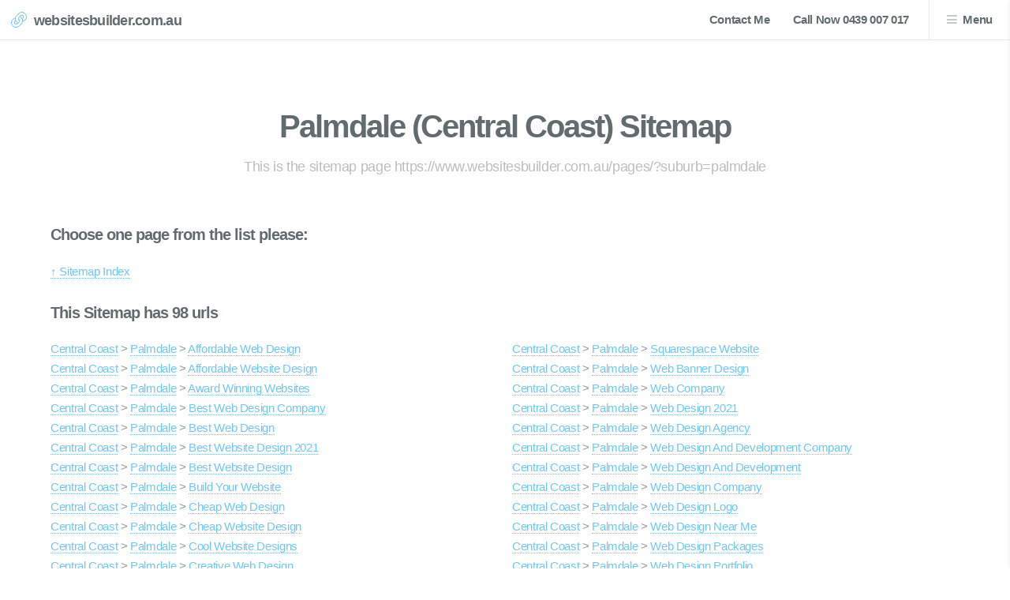

--- FILE ---
content_type: text/html; charset=UTF-8
request_url: https://www.websitesbuilder.com.au/pages/?suburb=palmdale
body_size: 7217
content:
<!DOCTYPE HTML>

<html>
	<head>
			                   			<meta charset="utf-8" />
   		<meta name="viewport" content="width=device-width, initial-scale=1, user-scalable=no" />
        <meta http-equiv="Cache-Control" content="no-cache, no-store, must-revalidate">
		<meta http-equiv="Pragma" content="no-cache">
		<meta http-equiv="Expires" content="0">
        <link rel="apple-touch-icon" sizes="180x180" href="https://www.websitesbuilder.com.au/images/favicons/apple-touch-icon.png">
        <link rel="icon" type="image/png" sizes="32x32" href="https://www.websitesbuilder.com.au/images/favicons/favicon-32x32.png">
        <link rel="icon" type="image/png" sizes="16x16" href="https://www.websitesbuilder.com.au/images/favicons/favicon-16x16.png">
        <link rel="manifest" href="https://www.websitesbuilder.com.au/images/favicons/site.webmanifest">
        <link rel="mask-icon" href="https://www.websitesbuilder.com.au/images/favicons/safari-pinned-tab.svg" color="#5bbad5">
        <meta name="msapplication-TileColor" content="#da532c">
        <meta name="theme-color" content="#ffffff">
        <link rel="canonical" href="https://www.websitesbuilder.com.au/pages/" />
		<link rel="alternate" href="https://www.websitesbuilder.com.au/pages/" hreflang="en-au" />
		<title>Websites Builder Australia > Websites Builder Australia Palmdale</title>        
        <meta name="description" content="Websites Builder Australia is a business located at 73 Cadonia Rd Tuggerawong NSW 2259 Australia offering website design under the ABN 12928238010. As Website Design Company on January 2026 we offer also freelance web designer, website design services, build your website, web design packages, website company, modern website design, responsive site, website builder, web company, cool website designs, wordpress designer, website banner design, responsive design, web developer, website development company, web design company, award winning websites, affordable web design, small business website design, web developers, contact us today." />       
        <meta name="keywords" content="responsive website, minimalist website, wordpress website design, webdesigner, web developers, web developer, website design and development, creative web design, mobile web design, website developers, responsive design, websites builder, modern web design, responsive web design, web designers near me, mobile website design, web design and development company, modern website design, design a good website, ecommerce design" />       
		<!-- Twitter card -->
        <meta name="twitter:card" content="summary" />
		<meta name="twitter:site" content="@australopythecu" />
		<meta name="twitter:title" content="Websites Builder Australia | Websites Builder Australia Palmdale" />
		<meta name="twitter:description" content="Websites Builder Australia | Websites Builder Australia Palmdale" />
		<meta name="twitter:image" content="https://www.websitesbuilder.com.au/images/logo.jpg" />                
			<link rel="stylesheet" href="https://www.websitesbuilder.com.au/assets/css/main.css" />	
    <link rel="stylesheet" href="https://www.websitesbuilder.com.au/assets/css/migrate.css" />  	
        <style type="text/css">
		#banner {
		background-image: url("https://www.websitesbuilder.com.au/assets/css/images/overlay.png"), url("https://www.websitesbuilder.com.au/images/4.jpg");
		}
		</style>
		<script src="https://ajax.googleapis.com/ajax/libs/jquery/1.8.1/jquery.min.js"></script>
        <script async src="https://pagead2.googlesyndication.com/pagead/js/adsbygoogle.js?client=ca-pub-5736277595768601"
     crossorigin="anonymous"></script>
    <!-- Google tag (gtag.js) -->
<script async src="https://www.googletagmanager.com/gtag/js?id=G-H46ZXV0CGR"></script>
<script>
  window.dataLayer = window.dataLayer || [];
  function gtag(){dataLayer.push(arguments);}
  gtag('js', new Date());

  gtag('config', 'G-H46ZXV0CGR');
</script>
				

	</head>
	<body class="is-preload">

		<!-- Header -->
			<header id="header">
				<h1><a href="https://www.websitesbuilder.com.au/">websitesbuilder.com.au</a></h1>
						 
 <nav id="nav">
					<ul>
						<li><a href="#footer">Contact Me</a></li>
						<li><a href="tel:0439007017">Call Now 0439 007 017</a></li>
						<li class="special">
							<a href="#menu" class="icon solid fa-bars">Menu</a>
							<div id="menu">
								<ul>
									<li><a href="https://www.websitesbuilder.com.au/">Home</a></li>
                                    <li><a href="#">Products</a>
										<ul>                                
										<li><a href="https://www.websitesbuilder.com.au/pages/product/ecommerce/">Ecommerce</a></li><li><a href="https://www.websitesbuilder.com.au/pages/product/html5-responsive-website/">Html5 Responsive Website</a></li><li><a href="https://www.websitesbuilder.com.au/pages/product/seo/">Seo</a></li><li><a href="https://www.websitesbuilder.com.au/pages/product/web-maintenance/">Web Maintenance</a></li><li><a href="https://www.websitesbuilder.com.au/pages/product/website-audit/">Website Audit</a></li><li><a href="https://www.websitesbuilder.com.au/pages/product/wordpress/">Wordpress</a></li>								
                                       </ul>
									</li>
                                    <li><a href="https://www.hostg.xyz/aff_c?offer_id=6&aff_id=71980&url_id=18" target="_blank">Hosting</a></li>                                    									
									<li><a href="https://www.websitesbuilder.com.au/pages/contact.php">Contact Us</a></li>
								</ul>
							</div>
						</li>
					</ul>
				</nav>					

			</header>

		<!-- Main -->
			<div id="main" class="container">
				<header class="major">
					<h2>Palmdale (Central Coast)  Sitemap</h2>
					<p>This is the sitemap page https://www.websitesbuilder.com.au/pages/?suburb=palmdale </p>
				</header>

				<!-- Text -->
					<section>
						<h3>Choose one page from the list please:</h3>
						 <a href="https://www.websitesbuilder.com.au/pages/">&uarr; Sitemap Index</a><br><br><h3>This Sitemap has 98 urls</h3><div class="row gtr-50 gtr-uniform"><div class="col-6"><a href=https://www.websitesbuilder.com.au/pages>Central Coast</a> > <a href=https://www.websitesbuilder.com.au/pages/index.php?suburb=palmdale>Palmdale</a> > <a href='https://www.websitesbuilder.com.au/central-coast/palmdale/affordable-web-design/'>Affordable Web Design</a><br /><a href=https://www.websitesbuilder.com.au/pages>Central Coast</a> > <a href=https://www.websitesbuilder.com.au/pages/index.php?suburb=palmdale>Palmdale</a> > <a href='https://www.websitesbuilder.com.au/central-coast/palmdale/affordable-website-design/'>Affordable Website Design</a><br /><a href=https://www.websitesbuilder.com.au/pages>Central Coast</a> > <a href=https://www.websitesbuilder.com.au/pages/index.php?suburb=palmdale>Palmdale</a> > <a href='https://www.websitesbuilder.com.au/central-coast/palmdale/award-winning-websites/'>Award Winning Websites</a><br /><a href=https://www.websitesbuilder.com.au/pages>Central Coast</a> > <a href=https://www.websitesbuilder.com.au/pages/index.php?suburb=palmdale>Palmdale</a> > <a href='https://www.websitesbuilder.com.au/central-coast/palmdale/best-web-design-company/'>Best Web Design Company</a><br /><a href=https://www.websitesbuilder.com.au/pages>Central Coast</a> > <a href=https://www.websitesbuilder.com.au/pages/index.php?suburb=palmdale>Palmdale</a> > <a href='https://www.websitesbuilder.com.au/central-coast/palmdale/best-web-design/'>Best Web Design</a><br /><a href=https://www.websitesbuilder.com.au/pages>Central Coast</a> > <a href=https://www.websitesbuilder.com.au/pages/index.php?suburb=palmdale>Palmdale</a> > <a href='https://www.websitesbuilder.com.au/central-coast/palmdale/best-website-design-2021/'>Best Website Design 2021</a><br /><a href=https://www.websitesbuilder.com.au/pages>Central Coast</a> > <a href=https://www.websitesbuilder.com.au/pages/index.php?suburb=palmdale>Palmdale</a> > <a href='https://www.websitesbuilder.com.au/central-coast/palmdale/best-website-design/'>Best Website Design</a><br /><a href=https://www.websitesbuilder.com.au/pages>Central Coast</a> > <a href=https://www.websitesbuilder.com.au/pages/index.php?suburb=palmdale>Palmdale</a> > <a href='https://www.websitesbuilder.com.au/central-coast/palmdale/build-your-website/'>Build Your Website</a><br /><a href=https://www.websitesbuilder.com.au/pages>Central Coast</a> > <a href=https://www.websitesbuilder.com.au/pages/index.php?suburb=palmdale>Palmdale</a> > <a href='https://www.websitesbuilder.com.au/central-coast/palmdale/cheap-web-design/'>Cheap Web Design</a><br /><a href=https://www.websitesbuilder.com.au/pages>Central Coast</a> > <a href=https://www.websitesbuilder.com.au/pages/index.php?suburb=palmdale>Palmdale</a> > <a href='https://www.websitesbuilder.com.au/central-coast/palmdale/cheap-website-design/'>Cheap Website Design</a><br /><a href=https://www.websitesbuilder.com.au/pages>Central Coast</a> > <a href=https://www.websitesbuilder.com.au/pages/index.php?suburb=palmdale>Palmdale</a> > <a href='https://www.websitesbuilder.com.au/central-coast/palmdale/cool-website-designs/'>Cool Website Designs</a><br /><a href=https://www.websitesbuilder.com.au/pages>Central Coast</a> > <a href=https://www.websitesbuilder.com.au/pages/index.php?suburb=palmdale>Palmdale</a> > <a href='https://www.websitesbuilder.com.au/central-coast/palmdale/creative-web-design/'>Creative Web Design</a><br /><a href=https://www.websitesbuilder.com.au/pages>Central Coast</a> > <a href=https://www.websitesbuilder.com.au/pages/index.php?suburb=palmdale>Palmdale</a> > <a href='https://www.websitesbuilder.com.au/central-coast/palmdale/creative-websites/'>Creative Websites</a><br /><a href=https://www.websitesbuilder.com.au/pages>Central Coast</a> > <a href=https://www.websitesbuilder.com.au/pages/index.php?suburb=palmdale>Palmdale</a> > <a href='https://www.websitesbuilder.com.au/central-coast/palmdale/custom-web-design/'>Custom Web Design</a><br /><a href=https://www.websitesbuilder.com.au/pages>Central Coast</a> > <a href=https://www.websitesbuilder.com.au/pages/index.php?suburb=palmdale>Palmdale</a> > <a href='https://www.websitesbuilder.com.au/central-coast/palmdale/custom-website-design/'>Custom Website Design</a><br /><a href=https://www.websitesbuilder.com.au/pages>Central Coast</a> > <a href=https://www.websitesbuilder.com.au/pages/index.php?suburb=palmdale>Palmdale</a> > <a href='https://www.websitesbuilder.com.au/central-coast/palmdale/custom-website/'>Custom Website</a><br /><a href=https://www.websitesbuilder.com.au/pages>Central Coast</a> > <a href=https://www.websitesbuilder.com.au/pages/index.php?suburb=palmdale>Palmdale</a> > <a href='https://www.websitesbuilder.com.au/central-coast/palmdale/design-a-good-website/'>Design A Good Website</a><br /><a href=https://www.websitesbuilder.com.au/pages>Central Coast</a> > <a href=https://www.websitesbuilder.com.au/pages/index.php?suburb=palmdale>Palmdale</a> > <a href='https://www.websitesbuilder.com.au/central-coast/palmdale/design-a-website/'>Design A Website</a><br /><a href=https://www.websitesbuilder.com.au/pages>Central Coast</a> > <a href=https://www.websitesbuilder.com.au/pages/index.php?suburb=palmdale>Palmdale</a> > <a href='https://www.websitesbuilder.com.au/central-coast/palmdale/designer-website/'>Designer Website</a><br /><a href=https://www.websitesbuilder.com.au/pages>Central Coast</a> > <a href=https://www.websitesbuilder.com.au/pages/index.php?suburb=palmdale>Palmdale</a> > <a href='https://www.websitesbuilder.com.au/central-coast/palmdale/ecommerce-design/'>Ecommerce Design</a><br /><a href=https://www.websitesbuilder.com.au/pages>Central Coast</a> > <a href=https://www.websitesbuilder.com.au/pages/index.php?suburb=palmdale>Palmdale</a> > <a href='https://www.websitesbuilder.com.au/central-coast/palmdale/ecommerce-development/'>Ecommerce Development</a><br /><a href=https://www.websitesbuilder.com.au/pages>Central Coast</a> > <a href=https://www.websitesbuilder.com.au/pages/index.php?suburb=palmdale>Palmdale</a> > <a href='https://www.websitesbuilder.com.au/central-coast/palmdale/ecommerce-web-design/'>Ecommerce Web Design</a><br /><a href=https://www.websitesbuilder.com.au/pages>Central Coast</a> > <a href=https://www.websitesbuilder.com.au/pages/index.php?suburb=palmdale>Palmdale</a> > <a href='https://www.websitesbuilder.com.au/central-coast/palmdale/ecommerce-website-design/'>Ecommerce Website Design</a><br /><a href=https://www.websitesbuilder.com.au/pages>Central Coast</a> > <a href=https://www.websitesbuilder.com.au/pages/index.php?suburb=palmdale>Palmdale</a> > <a href='https://www.websitesbuilder.com.au/central-coast/palmdale/ecommerce-website-development-company/'>Ecommerce Website Development Company</a><br /><a href=https://www.websitesbuilder.com.au/pages>Central Coast</a> > <a href=https://www.websitesbuilder.com.au/pages/index.php?suburb=palmdale>Palmdale</a> > <a href='https://www.websitesbuilder.com.au/central-coast/palmdale/ecommerce-website-development/'>Ecommerce Website Development</a><br /><a href=https://www.websitesbuilder.com.au/pages>Central Coast</a> > <a href=https://www.websitesbuilder.com.au/pages/index.php?suburb=palmdale>Palmdale</a> > <a href='https://www.websitesbuilder.com.au/central-coast/palmdale/ecommerce-websites/'>Ecommerce Websites</a><br /><a href=https://www.websitesbuilder.com.au/pages>Central Coast</a> > <a href=https://www.websitesbuilder.com.au/pages/index.php?suburb=palmdale>Palmdale</a> > <a href='https://www.websitesbuilder.com.au/central-coast/palmdale/freelance-web-designer/'>Freelance Web Designer</a><br /><a href=https://www.websitesbuilder.com.au/pages>Central Coast</a> > <a href=https://www.websitesbuilder.com.au/pages/index.php?suburb=palmdale>Palmdale</a> > <a href='https://www.websitesbuilder.com.au/central-coast/palmdale/freelance-website-designer/'>Freelance Website Designer</a><br /><a href=https://www.websitesbuilder.com.au/pages>Central Coast</a> > <a href=https://www.websitesbuilder.com.au/pages/index.php?suburb=palmdale>Palmdale</a> > <a href='https://www.websitesbuilder.com.au/central-coast/palmdale/good-website-design/'>Good Website Design</a><br /><a href=https://www.websitesbuilder.com.au/pages>Central Coast</a> > <a href=https://www.websitesbuilder.com.au/pages/index.php?suburb=palmdale>Palmdale</a> > <a href='https://www.websitesbuilder.com.au/central-coast/palmdale/graphic-design-website/'>Graphic Design Website</a><br /><a href=https://www.websitesbuilder.com.au/pages>Central Coast</a> > <a href=https://www.websitesbuilder.com.au/pages/index.php?suburb=palmdale>Palmdale</a> > <a href='https://www.websitesbuilder.com.au/central-coast/palmdale/homepage-design/'>Homepage Design</a><br /><a href=https://www.websitesbuilder.com.au/pages>Central Coast</a> > <a href=https://www.websitesbuilder.com.au/pages/index.php?suburb=palmdale>Palmdale</a> > <a href='https://www.websitesbuilder.com.au/central-coast/palmdale/logo-design-website/'>Logo Design Website</a><br /><a href=https://www.websitesbuilder.com.au/pages>Central Coast</a> > <a href=https://www.websitesbuilder.com.au/pages/index.php?suburb=palmdale>Palmdale</a> > <a href='https://www.websitesbuilder.com.au/central-coast/palmdale/minimalist-website/'>Minimalist Website</a><br /><a href=https://www.websitesbuilder.com.au/pages>Central Coast</a> > <a href=https://www.websitesbuilder.com.au/pages/index.php?suburb=palmdale>Palmdale</a> > <a href='https://www.websitesbuilder.com.au/central-coast/palmdale/mobile-web-design/'>Mobile Web Design</a><br /><a href=https://www.websitesbuilder.com.au/pages>Central Coast</a> > <a href=https://www.websitesbuilder.com.au/pages/index.php?suburb=palmdale>Palmdale</a> > <a href='https://www.websitesbuilder.com.au/central-coast/palmdale/mobile-website-design/'>Mobile Website Design</a><br /><a href=https://www.websitesbuilder.com.au/pages>Central Coast</a> > <a href=https://www.websitesbuilder.com.au/pages/index.php?suburb=palmdale>Palmdale</a> > <a href='https://www.websitesbuilder.com.au/central-coast/palmdale/modern-web-design/'>Modern Web Design</a><br /><a href=https://www.websitesbuilder.com.au/pages>Central Coast</a> > <a href=https://www.websitesbuilder.com.au/pages/index.php?suburb=palmdale>Palmdale</a> > <a href='https://www.websitesbuilder.com.au/central-coast/palmdale/modern-website-design/'>Modern Website Design</a><br /><a href=https://www.websitesbuilder.com.au/pages>Central Coast</a> > <a href=https://www.websitesbuilder.com.au/pages/index.php?suburb=palmdale>Palmdale</a> > <a href='https://www.websitesbuilder.com.au/central-coast/palmdale/portfolio-websites/'>Portfolio Websites</a><br /><a href=https://www.websitesbuilder.com.au/pages>Central Coast</a> > <a href=https://www.websitesbuilder.com.au/pages/index.php?suburb=palmdale>Palmdale</a> > <a href='https://www.websitesbuilder.com.au/central-coast/palmdale/real-estate-website-design/'>Real Estate Website Design</a><br /><a href=https://www.websitesbuilder.com.au/pages>Central Coast</a> > <a href=https://www.websitesbuilder.com.au/pages/index.php?suburb=palmdale>Palmdale</a> > <a href='https://www.websitesbuilder.com.au/central-coast/palmdale/responsive-design/'>Responsive Design</a><br /><a href=https://www.websitesbuilder.com.au/pages>Central Coast</a> > <a href=https://www.websitesbuilder.com.au/pages/index.php?suburb=palmdale>Palmdale</a> > <a href='https://www.websitesbuilder.com.au/central-coast/palmdale/responsive-site/'>Responsive Site</a><br /><a href=https://www.websitesbuilder.com.au/pages>Central Coast</a> > <a href=https://www.websitesbuilder.com.au/pages/index.php?suburb=palmdale>Palmdale</a> > <a href='https://www.websitesbuilder.com.au/central-coast/palmdale/responsive-web-design/'>Responsive Web Design</a><br /><a href=https://www.websitesbuilder.com.au/pages>Central Coast</a> > <a href=https://www.websitesbuilder.com.au/pages/index.php?suburb=palmdale>Palmdale</a> > <a href='https://www.websitesbuilder.com.au/central-coast/palmdale/responsive-website-design/'>Responsive Website Design</a><br /><a href=https://www.websitesbuilder.com.au/pages>Central Coast</a> > <a href=https://www.websitesbuilder.com.au/pages/index.php?suburb=palmdale>Palmdale</a> > <a href='https://www.websitesbuilder.com.au/central-coast/palmdale/responsive-website/'>Responsive Website</a><br /><a href=https://www.websitesbuilder.com.au/pages>Central Coast</a> > <a href=https://www.websitesbuilder.com.au/pages/index.php?suburb=palmdale>Palmdale</a> > <a href='https://www.websitesbuilder.com.au/central-coast/palmdale/simple-website-design/'>Simple Website Design</a><br /><a href=https://www.websitesbuilder.com.au/pages>Central Coast</a> > <a href=https://www.websitesbuilder.com.au/pages/index.php?suburb=palmdale>Palmdale</a> > <a href='https://www.websitesbuilder.com.au/central-coast/palmdale/siteinspire/'>Siteinspire</a><br /><a href=https://www.websitesbuilder.com.au/pages>Central Coast</a> > <a href=https://www.websitesbuilder.com.au/pages/index.php?suburb=palmdale>Palmdale</a> > <a href='https://www.websitesbuilder.com.au/central-coast/palmdale/small-business-website-design/'>Small Business Website Design</a><br /><a href=https://www.websitesbuilder.com.au/pages>Central Coast</a> > <a href=https://www.websitesbuilder.com.au/pages/index.php?suburb=palmdale>Palmdale</a> > <a href='https://www.websitesbuilder.com.au/central-coast/palmdale/squarespace-circle/'>Squarespace Circle</a><br /></div><div class="col-6"><a href=https://www.websitesbuilder.com.au/pages>Central Coast</a> > <a href=https://www.websitesbuilder.com.au/pages/index.php?suburb=palmdale>Palmdale</a> > <a href='https://www.websitesbuilder.com.au/central-coast/palmdale/squarespace-website/'>Squarespace Website</a><br /><a href=https://www.websitesbuilder.com.au/pages>Central Coast</a> > <a href=https://www.websitesbuilder.com.au/pages/index.php?suburb=palmdale>Palmdale</a> > <a href='https://www.websitesbuilder.com.au/central-coast/palmdale/web-banner-design/'>Web Banner Design</a><br /><a href=https://www.websitesbuilder.com.au/pages>Central Coast</a> > <a href=https://www.websitesbuilder.com.au/pages/index.php?suburb=palmdale>Palmdale</a> > <a href='https://www.websitesbuilder.com.au/central-coast/palmdale/web-company/'>Web Company</a><br /><a href=https://www.websitesbuilder.com.au/pages>Central Coast</a> > <a href=https://www.websitesbuilder.com.au/pages/index.php?suburb=palmdale>Palmdale</a> > <a href='https://www.websitesbuilder.com.au/central-coast/palmdale/web-design-2021/'>Web Design 2021</a><br /><a href=https://www.websitesbuilder.com.au/pages>Central Coast</a> > <a href=https://www.websitesbuilder.com.au/pages/index.php?suburb=palmdale>Palmdale</a> > <a href='https://www.websitesbuilder.com.au/central-coast/palmdale/web-design-agency/'>Web Design Agency</a><br /><a href=https://www.websitesbuilder.com.au/pages>Central Coast</a> > <a href=https://www.websitesbuilder.com.au/pages/index.php?suburb=palmdale>Palmdale</a> > <a href='https://www.websitesbuilder.com.au/central-coast/palmdale/web-design-and-development-company/'>Web Design And Development Company</a><br /><a href=https://www.websitesbuilder.com.au/pages>Central Coast</a> > <a href=https://www.websitesbuilder.com.au/pages/index.php?suburb=palmdale>Palmdale</a> > <a href='https://www.websitesbuilder.com.au/central-coast/palmdale/web-design-and-development/'>Web Design And Development</a><br /><a href=https://www.websitesbuilder.com.au/pages>Central Coast</a> > <a href=https://www.websitesbuilder.com.au/pages/index.php?suburb=palmdale>Palmdale</a> > <a href='https://www.websitesbuilder.com.au/central-coast/palmdale/web-design-company/'>Web Design Company</a><br /><a href=https://www.websitesbuilder.com.au/pages>Central Coast</a> > <a href=https://www.websitesbuilder.com.au/pages/index.php?suburb=palmdale>Palmdale</a> > <a href='https://www.websitesbuilder.com.au/central-coast/palmdale/web-design-logo/'>Web Design Logo</a><br /><a href=https://www.websitesbuilder.com.au/pages>Central Coast</a> > <a href=https://www.websitesbuilder.com.au/pages/index.php?suburb=palmdale>Palmdale</a> > <a href='https://www.websitesbuilder.com.au/central-coast/palmdale/web-design-near-me/'>Web Design Near Me</a><br /><a href=https://www.websitesbuilder.com.au/pages>Central Coast</a> > <a href=https://www.websitesbuilder.com.au/pages/index.php?suburb=palmdale>Palmdale</a> > <a href='https://www.websitesbuilder.com.au/central-coast/palmdale/web-design-packages/'>Web Design Packages</a><br /><a href=https://www.websitesbuilder.com.au/pages>Central Coast</a> > <a href=https://www.websitesbuilder.com.au/pages/index.php?suburb=palmdale>Palmdale</a> > <a href='https://www.websitesbuilder.com.au/central-coast/palmdale/web-design-portfolio/'>Web Design Portfolio</a><br /><a href=https://www.websitesbuilder.com.au/pages>Central Coast</a> > <a href=https://www.websitesbuilder.com.au/pages/index.php?suburb=palmdale>Palmdale</a> > <a href='https://www.websitesbuilder.com.au/central-coast/palmdale/web-design-services/'>Web Design Services</a><br /><a href=https://www.websitesbuilder.com.au/pages>Central Coast</a> > <a href=https://www.websitesbuilder.com.au/pages/index.php?suburb=palmdale>Palmdale</a> > <a href='https://www.websitesbuilder.com.au/central-coast/palmdale/web-design/'>Web Design</a><br /><a href=https://www.websitesbuilder.com.au/pages>Central Coast</a> > <a href=https://www.websitesbuilder.com.au/pages/index.php?suburb=palmdale>Palmdale</a> > <a href='https://www.websitesbuilder.com.au/central-coast/palmdale/web-designer/'>Web Designer</a><br /><a href=https://www.websitesbuilder.com.au/pages>Central Coast</a> > <a href=https://www.websitesbuilder.com.au/pages/index.php?suburb=palmdale>Palmdale</a> > <a href='https://www.websitesbuilder.com.au/central-coast/palmdale/web-designers-near-me/'>Web Designers Near Me</a><br /><a href=https://www.websitesbuilder.com.au/pages>Central Coast</a> > <a href=https://www.websitesbuilder.com.au/pages/index.php?suburb=palmdale>Palmdale</a> > <a href='https://www.websitesbuilder.com.au/central-coast/palmdale/web-developer/'>Web Developer</a><br /><a href=https://www.websitesbuilder.com.au/pages>Central Coast</a> > <a href=https://www.websitesbuilder.com.au/pages/index.php?suburb=palmdale>Palmdale</a> > <a href='https://www.websitesbuilder.com.au/central-coast/palmdale/web-developers/'>Web Developers</a><br /><a href=https://www.websitesbuilder.com.au/pages>Central Coast</a> > <a href=https://www.websitesbuilder.com.au/pages/index.php?suburb=palmdale>Palmdale</a> > <a href='https://www.websitesbuilder.com.au/central-coast/palmdale/web-development-agency/'>Web Development Agency</a><br /><a href=https://www.websitesbuilder.com.au/pages>Central Coast</a> > <a href=https://www.websitesbuilder.com.au/pages/index.php?suburb=palmdale>Palmdale</a> > <a href='https://www.websitesbuilder.com.au/central-coast/palmdale/web-development-company/'>Web Development Company</a><br /><a href=https://www.websitesbuilder.com.au/pages>Central Coast</a> > <a href=https://www.websitesbuilder.com.au/pages/index.php?suburb=palmdale>Palmdale</a> > <a href='https://www.websitesbuilder.com.au/central-coast/palmdale/web-online/'>Web Online</a><br /><a href=https://www.websitesbuilder.com.au/pages>Central Coast</a> > <a href=https://www.websitesbuilder.com.au/pages/index.php?suburb=palmdale>Palmdale</a> > <a href='https://www.websitesbuilder.com.au/central-coast/palmdale/web-page-design/'>Web Page Design</a><br /><a href=https://www.websitesbuilder.com.au/pages>Central Coast</a> > <a href=https://www.websitesbuilder.com.au/pages/index.php?suburb=palmdale>Palmdale</a> > <a href='https://www.websitesbuilder.com.au/central-coast/palmdale/web-portfolio/'>Web Portfolio</a><br /><a href=https://www.websitesbuilder.com.au/pages>Central Coast</a> > <a href=https://www.websitesbuilder.com.au/pages/index.php?suburb=palmdale>Palmdale</a> > <a href='https://www.websitesbuilder.com.au/central-coast/palmdale/web-responsive/'>Web Responsive</a><br /><a href=https://www.websitesbuilder.com.au/pages>Central Coast</a> > <a href=https://www.websitesbuilder.com.au/pages/index.php?suburb=palmdale>Palmdale</a> > <a href='https://www.websitesbuilder.com.au/central-coast/palmdale/web-site/'>Web Site</a><br /><a href=https://www.websitesbuilder.com.au/pages>Central Coast</a> > <a href=https://www.websitesbuilder.com.au/pages/index.php?suburb=palmdale>Palmdale</a> > <a href='https://www.websitesbuilder.com.au/central-coast/palmdale/web-wordpress/'>Web Wordpress</a><br /><a href=https://www.websitesbuilder.com.au/pages>Central Coast</a> > <a href=https://www.websitesbuilder.com.au/pages/index.php?suburb=palmdale>Palmdale</a> > <a href='https://www.websitesbuilder.com.au/central-coast/palmdale/webdesigner/'>Webdesigner</a><br /><a href=https://www.websitesbuilder.com.au/pages>Central Coast</a> > <a href=https://www.websitesbuilder.com.au/pages/index.php?suburb=palmdale>Palmdale</a> > <a href='https://www.websitesbuilder.com.au/central-coast/palmdale/website-awards/'>Website Awards</a><br /><a href=https://www.websitesbuilder.com.au/pages>Central Coast</a> > <a href=https://www.websitesbuilder.com.au/pages/index.php?suburb=palmdale>Palmdale</a> > <a href='https://www.websitesbuilder.com.au/central-coast/palmdale/website-banner-design/'>Website Banner Design</a><br /><a href=https://www.websitesbuilder.com.au/pages>Central Coast</a> > <a href=https://www.websitesbuilder.com.au/pages/index.php?suburb=palmdale>Palmdale</a> > <a href='https://www.websitesbuilder.com.au/central-coast/palmdale/website-builder/'>Website Builder</a><br /><a href=https://www.websitesbuilder.com.au/pages>Central Coast</a> > <a href=https://www.websitesbuilder.com.au/pages/index.php?suburb=palmdale>Palmdale</a> > <a href='https://www.websitesbuilder.com.au/central-coast/palmdale/website-company/'>Website Company</a><br /><a href=https://www.websitesbuilder.com.au/pages>Central Coast</a> > <a href=https://www.websitesbuilder.com.au/pages/index.php?suburb=palmdale>Palmdale</a> > <a href='https://www.websitesbuilder.com.au/central-coast/palmdale/website-design-agency/'>Website Design Agency</a><br /><a href=https://www.websitesbuilder.com.au/pages>Central Coast</a> > <a href=https://www.websitesbuilder.com.au/pages/index.php?suburb=palmdale>Palmdale</a> > <a href='https://www.websitesbuilder.com.au/central-coast/palmdale/website-design-and-development/'>Website Design And Development</a><br /><a href=https://www.websitesbuilder.com.au/pages>Central Coast</a> > <a href=https://www.websitesbuilder.com.au/pages/index.php?suburb=palmdale>Palmdale</a> > <a href='https://www.websitesbuilder.com.au/central-coast/palmdale/website-design-company/'>Website Design Company</a><br /><a href=https://www.websitesbuilder.com.au/pages>Central Coast</a> > <a href=https://www.websitesbuilder.com.au/pages/index.php?suburb=palmdale>Palmdale</a> > <a href='https://www.websitesbuilder.com.au/central-coast/palmdale/website-design-cost/'>Website Design Cost</a><br /><a href=https://www.websitesbuilder.com.au/pages>Central Coast</a> > <a href=https://www.websitesbuilder.com.au/pages/index.php?suburb=palmdale>Palmdale</a> > <a href='https://www.websitesbuilder.com.au/central-coast/palmdale/website-design-near-me/'>Website Design Near Me</a><br /><a href=https://www.websitesbuilder.com.au/pages>Central Coast</a> > <a href=https://www.websitesbuilder.com.au/pages/index.php?suburb=palmdale>Palmdale</a> > <a href='https://www.websitesbuilder.com.au/central-coast/palmdale/website-design-services/'>Website Design Services</a><br /><a href=https://www.websitesbuilder.com.au/pages>Central Coast</a> > <a href=https://www.websitesbuilder.com.au/pages/index.php?suburb=palmdale>Palmdale</a> > <a href='https://www.websitesbuilder.com.au/central-coast/palmdale/website-design/'>Website Design</a><br /><a href=https://www.websitesbuilder.com.au/pages>Central Coast</a> > <a href=https://www.websitesbuilder.com.au/pages/index.php?suburb=palmdale>Palmdale</a> > <a href='https://www.websitesbuilder.com.au/central-coast/palmdale/website-designer-near-me/'>Website Designer Near Me</a><br /><a href=https://www.websitesbuilder.com.au/pages>Central Coast</a> > <a href=https://www.websitesbuilder.com.au/pages/index.php?suburb=palmdale>Palmdale</a> > <a href='https://www.websitesbuilder.com.au/central-coast/palmdale/website-developer-near-me/'>Website Developer Near Me</a><br /><a href=https://www.websitesbuilder.com.au/pages>Central Coast</a> > <a href=https://www.websitesbuilder.com.au/pages/index.php?suburb=palmdale>Palmdale</a> > <a href='https://www.websitesbuilder.com.au/central-coast/palmdale/website-developers/'>Website Developers</a><br /><a href=https://www.websitesbuilder.com.au/pages>Central Coast</a> > <a href=https://www.websitesbuilder.com.au/pages/index.php?suburb=palmdale>Palmdale</a> > <a href='https://www.websitesbuilder.com.au/central-coast/palmdale/website-development-company/'>Website Development Company</a><br /><a href=https://www.websitesbuilder.com.au/pages>Central Coast</a> > <a href=https://www.websitesbuilder.com.au/pages/index.php?suburb=palmdale>Palmdale</a> > <a href='https://www.websitesbuilder.com.au/central-coast/palmdale/website-redesign/'>Website Redesign</a><br /><a href=https://www.websitesbuilder.com.au/pages>Central Coast</a> > <a href=https://www.websitesbuilder.com.au/pages/index.php?suburb=palmdale>Palmdale</a> > <a href='https://www.websitesbuilder.com.au/central-coast/palmdale/websites-builder/'>Websites Builder</a><br /><a href=https://www.websitesbuilder.com.au/pages>Central Coast</a> > <a href=https://www.websitesbuilder.com.au/pages/index.php?suburb=palmdale>Palmdale</a> > <a href='https://www.websitesbuilder.com.au/central-coast/palmdale/wix-websites/'>Wix Websites</a><br /><a href=https://www.websitesbuilder.com.au/pages>Central Coast</a> > <a href=https://www.websitesbuilder.com.au/pages/index.php?suburb=palmdale>Palmdale</a> > <a href='https://www.websitesbuilder.com.au/central-coast/palmdale/wordpress-designer/'>Wordpress Designer</a><br /><a href=https://www.websitesbuilder.com.au/pages>Central Coast</a> > <a href=https://www.websitesbuilder.com.au/pages/index.php?suburb=palmdale>Palmdale</a> > <a href='https://www.websitesbuilder.com.au/central-coast/palmdale/wordpress-web-design/'>Wordpress Web Design</a><br /><a href=https://www.websitesbuilder.com.au/pages>Central Coast</a> > <a href=https://www.websitesbuilder.com.au/pages/index.php?suburb=palmdale>Palmdale</a> > <a href='https://www.websitesbuilder.com.au/central-coast/palmdale/wordpress-website-design/'>Wordpress Website Design</a><br /><a href=https://www.websitesbuilder.com.au/pages>Central Coast</a> > <a href=https://www.websitesbuilder.com.au/pages/index.php?suburb=palmdale>Palmdale</a> > <a href='https://www.websitesbuilder.com.au/central-coast/palmdale/wordpress-website-development/'>Wordpress Website Development</a><br /></div><div class="col-6"></div></div>					</section>

			</div>

		<!-- Footer -->
			<footer id="footer">
				<!-- Footer -->
			<footer id="footer">
				<div class="container">
					<div class="row">
						<section class="col-4 col-12-medium about">
							<h2>web design made<br />
							honest and trustworthy.</h2>
							<p>Transparency with every client. We've helped dozens of companies to boost their brand and get in front of their target market online. If you're looking for a partner to help grow your business, you are on the right place.</p>
							<ul class="actions">
								<li><a href="https://www.websitesbuilder.com.au/pages/contact/" class="button">Become a Client</a></li>
							</ul>						</section>
						<section class="col-4 col-6-medium col-12-small">
							<h3>About</h3>
							<p>Websites Builder Australia is a business located at 73 Cadonia Rd Tuggerawong NSW 2259 Australia offering website design under the ABN 12928238010.<br />We specialise in Website Design & Website Development, Search Engine Optimization (SEO) and Online Marketing for small to medium size businesses.
</p>						</section>
						<section class="col-4 col-6-medium col-12-small">
							<h3>Get in touch</h3>
<ul class="labeled-icons">
							<li>
									<h4 class="icon alt solid fa-id-card"><span class="label">ABN</span></h4>
									<a href="https://abr.business.gov.au/ABN/View/12928238010" target="_blank">ABN 12928238010</a>
								</li>
								<li>
									<h4 class="icon alt solid fa-home"><span class="label">Address</span></h4>
									<span>73 Cadonia Rd Tuggerawong NSW 2259 Australia</span>
								</li>
								<li>
									<h4 class="icon alt solid fa-phone"><span class="label">Phone</span></h4>
									<span>0439007017</span>
								</li>
								<li>
									<h4 class="icon alt solid fa-envelope"><span class="label">Email</span></h4>
									<a href="#">info@websitesbuilder.com.au</a>
								</li>
								<li>
									<h4 class="icon alt brands fa-whatsapp"><span class="label">we use Whatsapp</span></h4>
									<a href="https://api.whatsapp.com/send?phone=61439007017&text=Hey,%20I'm%20here%20at%20https://www.websitesbuilder.com.au/pages/%20wondering%20if%20..." target="_blank">we <i class="fas fa-heart"></i> Whatsapp/SMS</a>
								</li>								
							</ul>						</section>
					</div>
				</div>
				<div class="copyright container">
				 <div class="container">
<h3>Locations we service</h3>
<a href="https://www.websitesbuilder.com.au/pages/?suburb=central-coast">Central Coast</a>&nbsp;&nbsp;|&nbsp;&nbsp;<a href="https://www.websitesbuilder.com.au/pages/?suburb=coastal">Coastal</a>&nbsp;&nbsp;|&nbsp;&nbsp;<a href="https://www.websitesbuilder.com.au/pages/?suburb=alison">Alison</a>&nbsp;&nbsp;|&nbsp;&nbsp;<a href="https://www.websitesbuilder.com.au/pages/?suburb=avoca-beach">Avoca Beach</a>&nbsp;&nbsp;|&nbsp;&nbsp;<a href="https://www.websitesbuilder.com.au/pages/?suburb=avoca">Avoca</a>&nbsp;&nbsp;|&nbsp;&nbsp;<a href="https://www.websitesbuilder.com.au/pages/?suburb=arcadia-vale">Arcadia Vale</a>&nbsp;&nbsp;|&nbsp;&nbsp;<a href="https://www.websitesbuilder.com.au/pages/?suburb=awaba">Awaba</a>&nbsp;&nbsp;|&nbsp;&nbsp;<a href="https://www.websitesbuilder.com.au/pages/?suburb=bar-point">Bar Point</a>&nbsp;&nbsp;|&nbsp;&nbsp;<a href="https://www.websitesbuilder.com.au/pages/?suburb=bateau-bay">Bateau Bay</a>&nbsp;&nbsp;|&nbsp;&nbsp;<a href="https://www.websitesbuilder.com.au/pages/?suburb=bensville">Bensville</a>&nbsp;&nbsp;|&nbsp;&nbsp;<a href="https://www.websitesbuilder.com.au/pages/?suburb=berkeley-vale">Berkeley Vale</a>&nbsp;&nbsp;|&nbsp;&nbsp;<a href="https://www.websitesbuilder.com.au/pages/?suburb=blackwall">Blackwall</a>&nbsp;&nbsp;|&nbsp;&nbsp;<a href="https://www.websitesbuilder.com.au/pages/?suburb=blue-bay">Blue Bay</a>&nbsp;&nbsp;|&nbsp;&nbsp;<a href="https://www.websitesbuilder.com.au/pages/?suburb=blue-haven">Blue Haven</a>&nbsp;&nbsp;|&nbsp;&nbsp;<a href="https://www.websitesbuilder.com.au/pages/?suburb=booker-bay">Booker Bay</a>&nbsp;&nbsp;|&nbsp;&nbsp;<a href="https://www.websitesbuilder.com.au/pages/?suburb=bouddi">Bouddi</a>&nbsp;&nbsp;|&nbsp;&nbsp;<a href="https://www.websitesbuilder.com.au/pages/?suburb=budgewoi">Budgewoi</a>&nbsp;&nbsp;|&nbsp;&nbsp;<a href="https://www.websitesbuilder.com.au/pages/?suburb=budgewoi-peninsula">Budgewoi Peninsula</a>&nbsp;&nbsp;|&nbsp;&nbsp;<a href="https://www.websitesbuilder.com.au/pages/?suburb=buff-point">Buff Point</a>&nbsp;&nbsp;|&nbsp;&nbsp;<a href="https://www.websitesbuilder.com.au/pages/?suburb=bushells-ridge">Bushells Ridge</a>&nbsp;&nbsp;|&nbsp;&nbsp;<a href="https://www.websitesbuilder.com.au/pages/?suburb=calga">Calga</a>&nbsp;&nbsp;|&nbsp;&nbsp;<a href="https://www.websitesbuilder.com.au/pages/?suburb=canton-beach">Canton Beach</a>&nbsp;&nbsp;|&nbsp;&nbsp;<a href="https://www.websitesbuilder.com.au/pages/?suburb=cedar-brush-creek">Cedar Brush Creek</a>&nbsp;&nbsp;|&nbsp;&nbsp;<a href="https://www.websitesbuilder.com.au/pages/?suburb=central-mangrove">Central Mangrove</a>&nbsp;&nbsp;|&nbsp;&nbsp;<a href="https://www.websitesbuilder.com.au/pages/?suburb=chain-valley-bay">Chain Valley Bay</a>&nbsp;&nbsp;|&nbsp;&nbsp;<a href="https://www.websitesbuilder.com.au/pages/?suburb=charmhaven">Charmhaven</a>&nbsp;&nbsp;|&nbsp;&nbsp;<a href="https://www.websitesbuilder.com.au/pages/?suburb=cheero-point">Cheero Point</a>&nbsp;&nbsp;|&nbsp;&nbsp;<a href="https://www.websitesbuilder.com.au/pages/?suburb=chittaway-bay">Chittaway Bay</a>&nbsp;&nbsp;|&nbsp;&nbsp;<a href="https://www.websitesbuilder.com.au/pages/?suburb=chittaway-point">Chittaway Point</a>&nbsp;&nbsp;|&nbsp;&nbsp;<a href="https://www.websitesbuilder.com.au/pages/?suburb=cogra-bay">Cogra Bay</a>&nbsp;&nbsp;|&nbsp;&nbsp;<a href="https://www.websitesbuilder.com.au/pages/?suburb=colongra">Colongra</a>&nbsp;&nbsp;|&nbsp;&nbsp;<a href="https://www.websitesbuilder.com.au/pages/?suburb=copacabana">Copacabana</a>&nbsp;&nbsp;|&nbsp;&nbsp;<a href="https://www.websitesbuilder.com.au/pages/?suburb=crangan-bay">Crangan Bay</a>&nbsp;&nbsp;|&nbsp;&nbsp;<a href="https://www.websitesbuilder.com.au/pages/?suburb=daleys-point">Daleys Point</a>&nbsp;&nbsp;|&nbsp;&nbsp;<a href="https://www.websitesbuilder.com.au/pages/?suburb=daniel-island">Daniel Island</a>&nbsp;&nbsp;|&nbsp;&nbsp;<a href="https://www.websitesbuilder.com.au/pages/?suburb=davistown">Davistown</a>&nbsp;&nbsp;|&nbsp;&nbsp;<a href="https://www.websitesbuilder.com.au/pages/?suburb=dooralong">Dooralong</a>&nbsp;&nbsp;|&nbsp;&nbsp;<a href="https://www.websitesbuilder.com.au/pages/?suburb=doyalson">Doyalson</a>&nbsp;&nbsp;|&nbsp;&nbsp;<a href="https://www.websitesbuilder.com.au/pages/?suburb=doyalson-north">Doyalson North</a>&nbsp;&nbsp;|&nbsp;&nbsp;<a href="https://www.websitesbuilder.com.au/pages/?suburb=durren-durren">Durren Durren</a>&nbsp;&nbsp;|&nbsp;&nbsp;<a href="https://www.websitesbuilder.com.au/pages/?suburb=east-gosford">East Gosford</a>&nbsp;&nbsp;|&nbsp;&nbsp;<a href="https://www.websitesbuilder.com.au/pages/?suburb=empire-bay">Empire Bay</a>&nbsp;&nbsp;|&nbsp;&nbsp;<a href="https://www.websitesbuilder.com.au/pages/?suburb=erina">Erina</a>&nbsp;&nbsp;|&nbsp;&nbsp;<a href="https://www.websitesbuilder.com.au/pages/?suburb=erina-heights">Erina Heights</a>&nbsp;&nbsp;|&nbsp;&nbsp;<a href="https://www.websitesbuilder.com.au/pages/?suburb=ettalong-beach">Ettalong Beach</a>&nbsp;&nbsp;|&nbsp;&nbsp;<a href="https://www.websitesbuilder.com.au/pages/?suburb=forresters-beach">Forresters Beach</a>&nbsp;&nbsp;|&nbsp;&nbsp;<a href="https://www.websitesbuilder.com.au/pages/?suburb=fountaindale">Fountaindale</a>&nbsp;&nbsp;|&nbsp;&nbsp;<a href="https://www.websitesbuilder.com.au/pages/?suburb=glenning-valley">Glenning Valley</a>&nbsp;&nbsp;|&nbsp;&nbsp;<a href="https://www.websitesbuilder.com.au/pages/?suburb=glenworth-valley">Glenworth Valley</a>&nbsp;&nbsp;|&nbsp;&nbsp;<a href="https://www.websitesbuilder.com.au/pages/?suburb=gorokan">Gorokan</a>&nbsp;&nbsp;|&nbsp;&nbsp;<a href="https://www.websitesbuilder.com.au/pages/?suburb=gosford">Gosford</a>&nbsp;&nbsp;|&nbsp;&nbsp;<a href="https://www.websitesbuilder.com.au/pages/?suburb=green-point">Green Point</a>&nbsp;&nbsp;|&nbsp;&nbsp;<a href="https://www.websitesbuilder.com.au/pages/?suburb=greengrove">Greengrove</a>&nbsp;&nbsp;|&nbsp;&nbsp;<a href="https://www.websitesbuilder.com.au/pages/?suburb=gunderman">Gunderman</a>&nbsp;&nbsp;|&nbsp;&nbsp;<a href="https://www.websitesbuilder.com.au/pages/?suburb=gwandalan">Gwandalan</a>&nbsp;&nbsp;|&nbsp;&nbsp;<a href="https://www.websitesbuilder.com.au/pages/?suburb=halekulani">Halekulani</a>&nbsp;&nbsp;|&nbsp;&nbsp;<a href="https://www.websitesbuilder.com.au/pages/?suburb=halloran">Halloran</a>&nbsp;&nbsp;|&nbsp;&nbsp;<a href="https://www.websitesbuilder.com.au/pages/?suburb=hamlyn-terrace">Hamlyn Terrace</a>&nbsp;&nbsp;|&nbsp;&nbsp;<a href="https://www.websitesbuilder.com.au/pages/?suburb=hardys-bay">Hardys Bay</a>&nbsp;&nbsp;|&nbsp;&nbsp;<a href="https://www.websitesbuilder.com.au/pages/?suburb=holgate">Holgate</a>&nbsp;&nbsp;|&nbsp;&nbsp;<a href="https://www.websitesbuilder.com.au/pages/?suburb=horsfield-bay">Horsfield Bay</a>&nbsp;&nbsp;|&nbsp;&nbsp;<a href="https://www.websitesbuilder.com.au/pages/?suburb=jilliby">Jilliby</a>&nbsp;&nbsp;|&nbsp;&nbsp;<a href="https://www.websitesbuilder.com.au/pages/?suburb=kangy-angy">Kangy Angy</a>&nbsp;&nbsp;|&nbsp;&nbsp;<a href="https://www.websitesbuilder.com.au/pages/?suburb=kanwal">Kanwal</a>&nbsp;&nbsp;|&nbsp;&nbsp;<a href="https://www.websitesbuilder.com.au/pages/?suburb=kariong">Kariong</a>&nbsp;&nbsp;|&nbsp;&nbsp;<a href="https://www.websitesbuilder.com.au/pages/?suburb=kiar">Kiar</a>&nbsp;&nbsp;|&nbsp;&nbsp;<a href="https://www.websitesbuilder.com.au/pages/?suburb=killarney-vale">Killarney Vale</a>&nbsp;&nbsp;|&nbsp;&nbsp;<a href="https://www.websitesbuilder.com.au/pages/?suburb=killcare">Killcare</a>&nbsp;&nbsp;|&nbsp;&nbsp;<a href="https://www.websitesbuilder.com.au/pages/?suburb=killcare-heights">Killcare Heights</a>&nbsp;&nbsp;|&nbsp;&nbsp;<a href="https://www.websitesbuilder.com.au/pages/?suburb=kincumber">Kincumber</a>&nbsp;&nbsp;|&nbsp;&nbsp;<a href="https://www.websitesbuilder.com.au/pages/?suburb=kincumber-south">Kincumber South</a>&nbsp;&nbsp;|&nbsp;&nbsp;<a href="https://www.websitesbuilder.com.au/pages/?suburb=kingfisher-shores">Kingfisher Shores</a>&nbsp;&nbsp;|&nbsp;&nbsp;<a href="https://www.websitesbuilder.com.au/pages/?suburb=koolewong">Koolewong</a>&nbsp;&nbsp;|&nbsp;&nbsp;<a href="https://www.websitesbuilder.com.au/pages/?suburb=kulnura">Kulnura</a>&nbsp;&nbsp;|&nbsp;&nbsp;<a href="https://www.websitesbuilder.com.au/pages/?suburb=lake-haven">Lake Haven</a>&nbsp;&nbsp;|&nbsp;&nbsp;<a href="https://www.websitesbuilder.com.au/pages/?suburb=lake-munmorah">Lake Munmorah</a>&nbsp;&nbsp;|&nbsp;&nbsp;<a href="https://www.websitesbuilder.com.au/pages/?suburb=lemon-tree">Lemon Tree</a>&nbsp;&nbsp;|&nbsp;&nbsp;<a href="https://www.websitesbuilder.com.au/pages/?suburb=lisarow">Lisarow</a>&nbsp;&nbsp;|&nbsp;&nbsp;<a href="https://www.websitesbuilder.com.au/pages/?suburb=little-jilliby">Little Jilliby</a>&nbsp;&nbsp;|&nbsp;&nbsp;<a href="https://www.websitesbuilder.com.au/pages/?suburb=little-wobby">Little Wobby</a>&nbsp;&nbsp;|&nbsp;&nbsp;<a href="https://www.websitesbuilder.com.au/pages/?suburb=long-jetty">Long Jetty</a>&nbsp;&nbsp;|&nbsp;&nbsp;<a href="https://www.websitesbuilder.com.au/pages/?suburb=lower-mangrove">Lower Mangrove</a>&nbsp;&nbsp;|&nbsp;&nbsp;<a href="https://www.websitesbuilder.com.au/pages/?suburb=macmasters-beach">Macmasters Beach</a>&nbsp;&nbsp;|&nbsp;&nbsp;<a href="https://www.websitesbuilder.com.au/pages/?suburb=magenta">Magenta</a>&nbsp;&nbsp;|&nbsp;&nbsp;<a href="https://www.websitesbuilder.com.au/pages/?suburb=mangrove-creek">Mangrove Creek</a>&nbsp;&nbsp;|&nbsp;&nbsp;<a href="https://www.websitesbuilder.com.au/pages/?suburb=mangrove-mountain">Mangrove Mountain</a>&nbsp;&nbsp;|&nbsp;&nbsp;<a href="https://www.websitesbuilder.com.au/pages/?suburb=mannering-park">Mannering Park</a>&nbsp;&nbsp;|&nbsp;&nbsp;<a href="https://www.websitesbuilder.com.au/pages/?suburb=mardi">Mardi</a>&nbsp;&nbsp;|&nbsp;&nbsp;<a href="https://www.websitesbuilder.com.au/pages/?suburb=marlow">Marlow</a>&nbsp;&nbsp;|&nbsp;&nbsp;<a href="https://www.websitesbuilder.com.au/pages/?suburb=matcham">Matcham</a>&nbsp;&nbsp;|&nbsp;&nbsp;<a href="https://www.websitesbuilder.com.au/pages/?suburb=mooney-mooney">Mooney Mooney</a>&nbsp;&nbsp;|&nbsp;&nbsp;<a href="https://www.websitesbuilder.com.au/pages/?suburb=mooney-mooney-creek">Mooney Mooney Creek</a>&nbsp;&nbsp;|&nbsp;&nbsp;<a href="https://www.websitesbuilder.com.au/pages/?suburb=mount-elliot">Mount Elliot</a>&nbsp;&nbsp;|&nbsp;&nbsp;<a href="https://www.websitesbuilder.com.au/pages/?suburb=mount-white">Mount White</a>&nbsp;&nbsp;|&nbsp;&nbsp;<a href="https://www.websitesbuilder.com.au/pages/?suburb=narara">Narara</a>&nbsp;&nbsp;|&nbsp;&nbsp;<a href="https://www.websitesbuilder.com.au/pages/?suburb=niagara-park">Niagara Park</a>&nbsp;&nbsp;|&nbsp;&nbsp;<a href="https://www.websitesbuilder.com.au/pages/?suburb=norah-head">Norah Head</a>&nbsp;&nbsp;|&nbsp;&nbsp;<a href="https://www.websitesbuilder.com.au/pages/?suburb=noraville">Noraville</a>&nbsp;&nbsp;|&nbsp;&nbsp;<a href="https://www.websitesbuilder.com.au/pages/?suburb=north-avoca">North Avoca</a>&nbsp;&nbsp;|&nbsp;&nbsp;<a href="https://www.websitesbuilder.com.au/pages/?suburb=north-gosford">North Gosford</a>&nbsp;&nbsp;|&nbsp;&nbsp;<a href="https://www.websitesbuilder.com.au/pages/?suburb=ourimbah">Ourimbah</a>&nbsp;&nbsp;|&nbsp;&nbsp;<a href="https://www.websitesbuilder.com.au/pages/?suburb=palm-grove">Palm Grove</a>&nbsp;&nbsp;|&nbsp;&nbsp;<a href="https://www.websitesbuilder.com.au/pages/?suburb=palmdale">Palmdale</a>&nbsp;&nbsp;|&nbsp;&nbsp;<a href="https://www.websitesbuilder.com.au/pages/?suburb=patonga">Patonga</a>&nbsp;&nbsp;|&nbsp;&nbsp;<a href="https://www.websitesbuilder.com.au/pages/?suburb=pearl-beach">Pearl Beach</a>&nbsp;&nbsp;|&nbsp;&nbsp;<a href="https://www.websitesbuilder.com.au/pages/?suburb=peats-ridge">Peats Ridge</a>&nbsp;&nbsp;|&nbsp;&nbsp;<a href="https://www.websitesbuilder.com.au/pages/?suburb=phegans-bay">Phegans Bay</a>&nbsp;&nbsp;|&nbsp;&nbsp;<a href="https://www.websitesbuilder.com.au/pages/?suburb=picketts-valley">Picketts Valley</a>&nbsp;&nbsp;|&nbsp;&nbsp;<a href="https://www.websitesbuilder.com.au/pages/?suburb=point-clare">Point Clare</a>&nbsp;&nbsp;|&nbsp;&nbsp;<a href="https://www.websitesbuilder.com.au/pages/?suburb=point-frederick">Point Frederick</a>&nbsp;&nbsp;|&nbsp;&nbsp;<a href="https://www.websitesbuilder.com.au/pages/?suburb=pretty-beach">Pretty Beach</a>&nbsp;&nbsp;|&nbsp;&nbsp;<a href="https://www.websitesbuilder.com.au/pages/?suburb=ravensdale">Ravensdale</a>&nbsp;&nbsp;|&nbsp;&nbsp;<a href="https://www.websitesbuilder.com.au/pages/?suburb=rocky-point">Rocky Point</a>&nbsp;&nbsp;|&nbsp;&nbsp;<a href="https://www.websitesbuilder.com.au/pages/?suburb=st-huberts-island">St Huberts Island</a>&nbsp;&nbsp;|&nbsp;&nbsp;<a href="https://www.websitesbuilder.com.au/pages/?suburb=san-remo">San Remo</a>&nbsp;&nbsp;|&nbsp;&nbsp;<a href="https://www.websitesbuilder.com.au/pages/?suburb=saratoga">Saratoga</a>&nbsp;&nbsp;|&nbsp;&nbsp;<a href="https://www.websitesbuilder.com.au/pages/?suburb=shelly-beach">Shelly Beach</a>&nbsp;&nbsp;|&nbsp;&nbsp;<a href="https://www.websitesbuilder.com.au/pages/?suburb=somersby">Somersby</a>&nbsp;&nbsp;|&nbsp;&nbsp;<a href="https://www.websitesbuilder.com.au/pages/?suburb=spencer">Spencer</a>&nbsp;&nbsp;|&nbsp;&nbsp;<a href="https://www.websitesbuilder.com.au/pages/?suburb=springfield">Springfield</a>&nbsp;&nbsp;|&nbsp;&nbsp;<a href="https://www.websitesbuilder.com.au/pages/?suburb=summerland-point">Summerland Point</a>&nbsp;&nbsp;|&nbsp;&nbsp;<a href="https://www.websitesbuilder.com.au/pages/?suburb=tacoma">Tacoma</a>&nbsp;&nbsp;|&nbsp;&nbsp;<a href="https://www.websitesbuilder.com.au/pages/?suburb=tacoma-south">Tacoma South</a>&nbsp;&nbsp;|&nbsp;&nbsp;<a href="https://www.websitesbuilder.com.au/pages/?suburb=tascott">Tascott</a>&nbsp;&nbsp;|&nbsp;&nbsp;<a href="https://www.websitesbuilder.com.au/pages/?suburb=terrigal">Terrigal</a>&nbsp;&nbsp;|&nbsp;&nbsp;<a href="https://www.websitesbuilder.com.au/pages/?suburb=the-entrance">The Entrance</a>&nbsp;&nbsp;|&nbsp;&nbsp;<a href="https://www.websitesbuilder.com.au/pages/?suburb=the-entrance-north">The Entrance North</a>&nbsp;&nbsp;|&nbsp;&nbsp;<a href="https://www.websitesbuilder.com.au/pages/?suburb=toowoon-bay">Toowoon Bay</a>&nbsp;&nbsp;|&nbsp;&nbsp;<a href="https://www.websitesbuilder.com.au/pages/?suburb=toukley">Toukley</a>&nbsp;&nbsp;|&nbsp;&nbsp;<a href="https://www.websitesbuilder.com.au/pages/?suburb=tuggerah">Tuggerah</a>&nbsp;&nbsp;|&nbsp;&nbsp;<a href="https://www.websitesbuilder.com.au/pages/?suburb=tuggerawong">Tuggerawong</a>&nbsp;&nbsp;|&nbsp;&nbsp;<a href="https://www.websitesbuilder.com.au/pages/?suburb=tumbi-umbi">Tumbi Umbi</a>&nbsp;&nbsp;|&nbsp;&nbsp;<a href="https://www.websitesbuilder.com.au/pages/?suburb=umina-beach">Umina Beach</a>&nbsp;&nbsp;|&nbsp;&nbsp;<a href="https://www.websitesbuilder.com.au/pages/?suburb=upper-mangrove">Upper Mangrove</a>&nbsp;&nbsp;|&nbsp;&nbsp;<a href="https://www.websitesbuilder.com.au/pages/?suburb=wadalba">Wadalba</a>&nbsp;&nbsp;|&nbsp;&nbsp;<a href="https://www.websitesbuilder.com.au/pages/?suburb=wagstaffe">Wagstaffe</a>&nbsp;&nbsp;|&nbsp;&nbsp;<a href="https://www.websitesbuilder.com.au/pages/?suburb=wallarah">Wallarah</a>&nbsp;&nbsp;|&nbsp;&nbsp;<a href="https://www.websitesbuilder.com.au/pages/?suburb=wamberal">Wamberal</a>&nbsp;&nbsp;|&nbsp;&nbsp;<a href="https://www.websitesbuilder.com.au/pages/?suburb=warnervale">Warnervale</a>&nbsp;&nbsp;|&nbsp;&nbsp;<a href="https://www.websitesbuilder.com.au/pages/?suburb=watanobbi">Watanobbi</a>&nbsp;&nbsp;|&nbsp;&nbsp;<a href="https://www.websitesbuilder.com.au/pages/?suburb=wendoree-park">Wendoree Park</a>&nbsp;&nbsp;|&nbsp;&nbsp;<a href="https://www.websitesbuilder.com.au/pages/?suburb=west-gosford">West Gosford</a>&nbsp;&nbsp;|&nbsp;&nbsp;<a href="https://www.websitesbuilder.com.au/pages/?suburb=wondabyne">Wondabyne</a>&nbsp;&nbsp;|&nbsp;&nbsp;<a href="https://www.websitesbuilder.com.au/pages/?suburb=woongarrah">Woongarrah</a>&nbsp;&nbsp;|&nbsp;&nbsp;<a href="https://www.websitesbuilder.com.au/pages/?suburb=woy-woy">Woy Woy</a>&nbsp;&nbsp;|&nbsp;&nbsp;<a href="https://www.websitesbuilder.com.au/pages/?suburb=woy-woy-bay">Woy Woy Bay</a>&nbsp;&nbsp;|&nbsp;&nbsp;<a href="https://www.websitesbuilder.com.au/pages/?suburb=wyee">Wyee</a>&nbsp;&nbsp;|&nbsp;&nbsp;<a href="https://www.websitesbuilder.com.au/pages/?suburb=wyee-point">Wyee Point</a>&nbsp;&nbsp;|&nbsp;&nbsp;<a href="https://www.websitesbuilder.com.au/pages/?suburb=wyoming">Wyoming</a>&nbsp;&nbsp;|&nbsp;&nbsp;<a href="https://www.websitesbuilder.com.au/pages/?suburb=wyong">Wyong</a>&nbsp;&nbsp;|&nbsp;&nbsp;<a href="https://www.websitesbuilder.com.au/pages/?suburb=wyong-creek">Wyong Creek</a>&nbsp;&nbsp;|&nbsp;&nbsp;<a href="https://www.websitesbuilder.com.au/pages/?suburb=wyongah">Wyongah</a>&nbsp;&nbsp;|&nbsp;&nbsp;<a href="https://www.websitesbuilder.com.au/pages/?suburb=yarramalong">Yarramalong</a>&nbsp;&nbsp;|&nbsp;&nbsp;<a href="https://www.websitesbuilder.com.au/pages/?suburb=yattalunga">Yattalunga</a>&nbsp;&nbsp;|&nbsp;&nbsp;</div><br /><p>This website is working for  154 seo locations &  98 keywords, producing  30184 high density keyword urls and 308 <a href="https://www.websitesbuilder.com.au/sitemaps.xml" target="_blank">sitemaps</a>.<br />
<a href="https://abr.business.gov.au/ABN/View?id=12928238010" target="_blank">ABN 12928238010 Websites Builder Australia</a> &reg; 2026 Palmdale (Central Coast)  > Central Coast, Australia | <a href="https://www.websitesbuilder.com.au/pages/terms-and-conditions/">Terms and Conditions</a></p>
													</div>
			</footer>					
			</footer>

			<!-- Scripts -->
			<script src="https://www.websitesbuilder.com.au/assets/js/jquery.min.js"></script>
			<script src="https://www.websitesbuilder.com.au/assets/js/jquery.scrolly.min.js"></script>
			<script src="https://www.websitesbuilder.com.au/assets/js/browser.min.js"></script>
			<script src="https://www.websitesbuilder.com.au/assets/js/breakpoints.min.js"></script>
			<script src="https://www.websitesbuilder.com.au/assets/js/util.js"></script>
			<script src="https://www.websitesbuilder.com.au/assets/js/main.js"></script>
			<script src="https://www.websitesbuilder.com.au/assets/js/analyzer.js"></script>
			<script src="https://www.websitesbuilder.com.au/assets/js/custom.js"></script>
            			<script src="https://www.websitesbuilder.com.au/assets/js/index.js"></script>
								

	</body>
</html>

--- FILE ---
content_type: text/html; charset=utf-8
request_url: https://www.google.com/recaptcha/api2/aframe
body_size: 250
content:
<!DOCTYPE HTML><html><head><meta http-equiv="content-type" content="text/html; charset=UTF-8"></head><body><script nonce="ZG2HoaNz061cJmXFWXpI8g">/** Anti-fraud and anti-abuse applications only. See google.com/recaptcha */ try{var clients={'sodar':'https://pagead2.googlesyndication.com/pagead/sodar?'};window.addEventListener("message",function(a){try{if(a.source===window.parent){var b=JSON.parse(a.data);var c=clients[b['id']];if(c){var d=document.createElement('img');d.src=c+b['params']+'&rc='+(localStorage.getItem("rc::a")?sessionStorage.getItem("rc::b"):"");window.document.body.appendChild(d);sessionStorage.setItem("rc::e",parseInt(sessionStorage.getItem("rc::e")||0)+1);localStorage.setItem("rc::h",'1768963813968');}}}catch(b){}});window.parent.postMessage("_grecaptcha_ready", "*");}catch(b){}</script></body></html>

--- FILE ---
content_type: text/css
request_url: https://www.websitesbuilder.com.au/assets/css/main.css
body_size: 8167
content:
@import url(fontawesome-all.min.css);
input[type="text"].searchbar { font-size:2em; color:#333; border:2px #333 solid; width:70%; margin:0 auto}


html, body, div, span, applet, object,
iframe, h1, h2, h3, h4, h5, h6, p, blockquote,
pre, a, abbr, acronym, address, big, cite,
code, del, dfn, em, img, ins, kbd, q, s, samp,
small, strike, strong, sub, sup, tt, var, b,
u, i, center, dl, dt, dd, ol, ul, li, fieldset,
form, label, legend, table, caption, tbody,
tfoot, thead, tr, th, td, article, aside,
canvas, details, embed, figure, figcaption,
footer, header, hgroup, menu, nav, output, ruby,
section, summary, time, mark, audio, video {
	margin: 0;
	padding: 0;
	border: 0;
	font-size: 100%;
	font: inherit;
	vertical-align: baseline;}

article, aside, details, figcaption, figure,
footer, header, hgroup, menu, nav, section {
	display: block;}

body {
	line-height: 1;
}

ol, ul {
	list-style: none;
}

blockquote, q {
	quotes: none;
}

	blockquote:before, blockquote:after, q:before, q:after {
		content: '';
		content: none;
	}

table {
	border-collapse: collapse;
	border-spacing: 0;
}

body {
	-webkit-text-size-adjust: none;
}

mark {
	background-color: transparent;
	color: inherit;
}

input::-moz-focus-inner {
	border: 0;
	padding: 0;
}

input, select, textarea {
	-moz-appearance: none;
	-webkit-appearance: none;
	-ms-appearance: none;
	appearance: none;
}

/* Basic */

	html {
		box-sizing: border-box;
	}

	*, *:before, *:after {
		box-sizing: inherit;
	}

	body {
		background: #fff;
	}

		body.is-preload *, body.is-preload *:before, body.is-preload *:after {
			-moz-animation: none !important;
			-webkit-animation: none !important;
			-ms-animation: none !important;
			animation: none !important;
			-moz-transition: none !important;
			-webkit-transition: none !important;
			-ms-transition: none !important;
			transition: none !important;
		}

	body, input, select, textarea {
		color: #93999a;
		font-family: Arial, Helvetica, sans-serif;
		font-size: 14pt;
		font-weight: normal;
		letter-spacing: -0.025em;
		line-height: 1.75em;
	}

	a {
		-moz-transition: color 0.2s ease-in-out, border-color 0.2s ease-in-out;
		-webkit-transition: color 0.2s ease-in-out, border-color 0.2s ease-in-out;
		-ms-transition: color 0.2s ease-in-out, border-color 0.2s ease-in-out;
		transition: color 0.2s ease-in-out, border-color 0.2s ease-in-out;
		border-bottom: dotted 1px;
		color: #6ec7f5;
		text-decoration: none;
	}

		a:hover {
			border-bottom-color: transparent;
			color: #6ec7f5 !important;
		}

		a.icon:before {
			-moz-transition: color 0.2s ease-in-out;
			-webkit-transition: color 0.2s ease-in-out;
			-ms-transition: color 0.2s ease-in-out;
			transition: color 0.2s ease-in-out;
		}

		a.icon:hover:before {
			color: #6ec7f5 !important;
		}

	strong, b {
		color: #626c6e;
		font-weight: bold;
	}

	em, i {
		font-style: italic;
	}
	#banner .inner p, 	#banner .inner p a { color: black}
	p {
		margin: 0 0 2em 0;
	}

	h1, h2, h3, h4, h5, h6 {
		color: #626c6e;
		font-weight: bold;
		letter-spacing: -0.05em;
		line-height: 1em;
		margin: 0 0 1em 0;

	}

		h1 a, h2 a, h3 a, h4 a, h5 a, h6 a {
			color: inherit;
			text-decoration: none;
		}

	h2 {
		font-size: 1.75em;
		line-height: 1.5em;
	}

	h3 {
		font-size: 1.35em;
		line-height: 1.5em;
	}

	h4 {
		font-size: 1.1em;
		line-height: 1.5em;
	}

	h5 {
		font-size: 0.9em;
		line-height: 1.5em;
	}

	h6 {
		font-size: 0.7em;
		line-height: 1.5em;
	}

	sub {
		font-size: 0.8em;
		position: relative;
		top: 0.5em;
	}

	sup {
		font-size: 0.8em;
		position: relative;
		top: -0.5em;
	}

	hr {
		border: 0;
		border-bottom: solid 1px #e2eaec;
		margin: 3em 0;
	}

		hr.major {
			margin: 6em 0;
		}

	blockquote {
		border-left: solid 4px #e2eaec;
		font-style: italic;
		margin: 0 0 2em 0;
		padding: 0.5em 0 0.5em 2em;
	}

	code {
		background: rgba(144, 144, 144, 0.075);
		border-radius: 6px;
		border: solid 1px #e2eaec;
		font-family: "Courier New", monospace;
		font-size: 0.9em;
		margin: 0 0.25em;
		padding: 0.25em 0.65em;
	}

	pre {
		-webkit-overflow-scrolling: touch;
		font-family: "Courier New", monospace;
		font-size: 0.9em;
		margin: 0 0 2em 0;
	}

		pre code {
			display: block;
			line-height: 1.75em;
			padding: 1em 1.5em;
			overflow-x: auto;
		}

	.align-left {
		text-align: left;
	}

	.align-center {
		text-align: center;
	}

	.align-right {
		text-align: right;
	}

	.footnote {
		font-size: 0.8em;
	}

/* Row */

	.row {
		display: flex;
		flex-wrap: wrap;
		box-sizing: border-box;
		align-items: stretch;
	}

		.row > * {
			box-sizing: border-box;
		}

		.row.gtr-uniform > * > :last-child {
			margin-bottom: 0;
		}

		.row.aln-left {
			justify-content: flex-start;
		}

		.row.aln-center {
			justify-content: center;
		}

		.row.aln-right {
			justify-content: flex-end;
		}

		.row.aln-top {
			align-items: flex-start;
		}

		.row.aln-middle {
			align-items: center;
		}

		.row.aln-bottom {
			align-items: flex-end;
		}

		.row > .imp {
			order: -1;
		}

		.row > .col-1 {
			width: 8.33333%;
		}

		.row > .off-1 {
			margin-left: 8.33333%;
		}

		.row > .col-2 {
			width: 16.66667%;
		}

		.row > .off-2 {
			margin-left: 16.66667%;
		}

		.row > .col-3 {
			width: 25%;
		}

		.row > .off-3 {
			margin-left: 25%;
		}

		.row > .col-4 {
			width: 33.33333%;
		}

		.row > .off-4 {
			margin-left: 33.33333%;
		}

		.row > .col-5 {
			width: 41.66667%;
		}

		.row > .off-5 {
			margin-left: 41.66667%;
		}

		.row > .col-6 {
			width: 50%;
		}

		.row > .off-6 {
			margin-left: 50%;
		}

		.row > .col-7 {
			width: 58.33333%;
		}

		.row > .off-7 {
			margin-left: 58.33333%;
		}

		.row > .col-8 {
			width: 66.66667%;
		}

		.row > .off-8 {
			margin-left: 66.66667%;
		}

		.row > .col-9 {
			width: 75%;
		}

		.row > .off-9 {
			margin-left: 75%;
		}

		.row > .col-10 {
			width: 83.33333%;
		}

		.row > .off-10 {
			margin-left: 83.33333%;
		}

		.row > .col-11 {
			width: 91.66667%;
		}

		.row > .off-11 {
			margin-left: 91.66667%;
		}

		.row > .col-12 {
			width: 100%;
		}

		.row > .off-12 {
			margin-left: 100%;
		}

		.row.gtr-0 {
			margin-top: 0;
			margin-left: 0em;
		}

			.row.gtr-0 > * {
				padding: 0 0 0 0em;
			}

			.row.gtr-0.gtr-uniform {
				margin-top: 0em;
			}

				.row.gtr-0.gtr-uniform > * {
					padding-top: 0em;
				}

		.row.gtr-25 {
			margin-top: 0;
			margin-left: -0.75em;
		}

			.row.gtr-25 > * {
				padding: 0 0 0 0.75em;
			}

			.row.gtr-25.gtr-uniform {
				margin-top: -0.75em;
			}

				.row.gtr-25.gtr-uniform > * {
					padding-top: 0.75em;
				}

		.row.gtr-50 {
			margin-top: 0;
			margin-left: -1.5em;
		}

			.row.gtr-50 > * {
				/*padding: 0 0 0 1.5em;*/
			}

			.row.gtr-50.gtr-uniform {
				margin-top: -1.5em;
			}

				.row.gtr-50.gtr-uniform > * {
					padding-top: 1.5em;
				}

		.row {
			margin-top: 0;
			margin-left: -3em;
		}

			.row > * {
				padding: 0 0 0 3em;
			}

			.row.gtr-uniform {
				margin-top: -3em;
			}

				.row.gtr-uniform > * {
					padding-top: 3em;
				}

		.row.gtr-150 {
			margin-top: 0;
			margin-left: -4.5em;
		}

			.row.gtr-150 > * {
				padding: 0 0 0 4.5em;
			}

			.row.gtr-150.gtr-uniform {
				margin-top: -4.5em;
			}

				.row.gtr-150.gtr-uniform > * {
					padding-top: 4.5em;
				}

		.row.gtr-200 {
			margin-top: 0;
			margin-left: -6em;
		}

			.row.gtr-200 > * {
				padding: 0 0 0 6em;
			}

			.row.gtr-200.gtr-uniform {
				margin-top: -6em;
			}

				.row.gtr-200.gtr-uniform > * {
					padding-top: 6em;
				}

		@media screen and (max-width: 1680px) {

			.row {
				display: flex;
				flex-wrap: wrap;
				box-sizing: border-box;
				align-items: stretch;
			}

				.row > * {
					box-sizing: border-box;
				}

				.row.gtr-uniform > * > :last-child {
					margin-bottom: 0;
				}

				.row.aln-left {
					justify-content: flex-start;
				}

				.row.aln-center {
					justify-content: center;
				}

				.row.aln-right {
					justify-content: flex-end;
				}

				.row.aln-top {
					align-items: flex-start;
				}

				.row.aln-middle {
					align-items: center;
				}

				.row.aln-bottom {
					align-items: flex-end;
				}

				.row > .imp-xlarge {
					order: -1;
				}

				.row > .col-1-xlarge {
					width: 8.33333%;
				}

				.row > .off-1-xlarge {
					margin-left: 8.33333%;
				}

				.row > .col-2-xlarge {
					width: 16.66667%;
				}

				.row > .off-2-xlarge {
					margin-left: 16.66667%;
				}

				.row > .col-3-xlarge {
					width: 25%;
				}

				.row > .off-3-xlarge {
					margin-left: 25%;
				}

				.row > .col-4-xlarge {
					width: 33.33333%;
				}

				.row > .off-4-xlarge {
					margin-left: 33.33333%;
				}

				.row > .col-5-xlarge {
					width: 41.66667%;
				}

				.row > .off-5-xlarge {
					margin-left: 41.66667%;
				}

				.row > .col-6-xlarge {
					width: 50%;
				}

				.row > .off-6-xlarge {
					margin-left: 50%;
				}

				.row > .col-7-xlarge {
					width: 58.33333%;
				}

				.row > .off-7-xlarge {
					margin-left: 58.33333%;
				}

				.row > .col-8-xlarge {
					width: 66.66667%;
				}

				.row > .off-8-xlarge {
					margin-left: 66.66667%;
				}

				.row > .col-9-xlarge {
					width: 75%;
				}

				.row > .off-9-xlarge {
					margin-left: 75%;
				}

				.row > .col-10-xlarge {
					width: 83.33333%;
				}

				.row > .off-10-xlarge {
					margin-left: 83.33333%;
				}

				.row > .col-11-xlarge {
					width: 91.66667%;
				}

				.row > .off-11-xlarge {
					margin-left: 91.66667%;
				}

				.row > .col-12-xlarge {
					width: 100%;
				}

				.row > .off-12-xlarge {
					margin-left: 100%;
				}

				.row.gtr-0 {
					margin-top: 0;
					margin-left: 0em;
				}

					.row.gtr-0 > * {
						padding: 0 0 0 0em;
					}

					.row.gtr-0.gtr-uniform {
						margin-top: 0em;
					}

						.row.gtr-0.gtr-uniform > * {
							padding-top: 0em;
						}

				.row.gtr-25 {
					margin-top: 0;
					margin-left: -0.75em;
				}

					.row.gtr-25 > * {
						padding: 0 0 0 0.75em;
					}

					.row.gtr-25.gtr-uniform {
						margin-top: -0.75em;
					}

						.row.gtr-25.gtr-uniform > * {
							padding-top: 0.75em;
						}

				.row.gtr-50 {
					margin-top: 0;
					margin-left: -1.5em;
				}

					.row.gtr-50 > * {
						padding: 0 0 0 1.5em;
					}

					.row.gtr-50.gtr-uniform {
						margin-top: -1.5em;
					}

						.row.gtr-50.gtr-uniform > * {
							padding-top: 1.5em;
						}

				.row {
					margin-top: 0;
					margin-left: -3em;
				}

					.row > * {
						padding: 0 0 0 3em;
					}

					.row.gtr-uniform {
						margin-top: -3em;
					}

						.row.gtr-uniform > * {
							padding-top: 3em;
						}

				.row.gtr-150 {
					margin-top: 0;
					margin-left: -4.5em;
				}

					.row.gtr-150 > * {
						padding: 0 0 0 4.5em;
					}

					.row.gtr-150.gtr-uniform {
						margin-top: -4.5em;
					}

						.row.gtr-150.gtr-uniform > * {
							padding-top: 4.5em;
						}

				.row.gtr-200 {
					margin-top: 0;
					margin-left: -6em;
				}

					.row.gtr-200 > * {
						padding: 0 0 0 6em;
					}

					.row.gtr-200.gtr-uniform {
						margin-top: -6em;
					}

						.row.gtr-200.gtr-uniform > * {
							padding-top: 6em;
						}

		}

		@media screen and (max-width: 1280px) {

			.row {
				display: flex;
				flex-wrap: wrap;
				box-sizing: border-box;
				align-items: stretch;
			}

				.row > * {
					box-sizing: border-box;
				}

				.row.gtr-uniform > * > :last-child {
					margin-bottom: 0;
				}

				.row.aln-left {
					justify-content: flex-start;
				}

				.row.aln-center {
					justify-content: center;
				}

				.row.aln-right {
					justify-content: flex-end;
				}

				.row.aln-top {
					align-items: flex-start;
				}

				.row.aln-middle {
					align-items: center;
				}

				.row.aln-bottom {
					align-items: flex-end;
				}

				.row > .imp-large {
					order: -1;
				}

				.row > .col-1-large {
					width: 8.33333%;
				}

				.row > .off-1-large {
					margin-left: 8.33333%;
				}

				.row > .col-2-large {
					width: 16.66667%;
				}

				.row > .off-2-large {
					margin-left: 16.66667%;
				}

				.row > .col-3-large {
					width: 25%;
				}

				.row > .off-3-large {
					margin-left: 25%;
				}

				.row > .col-4-large {
					width: 33.33333%;
				}

				.row > .off-4-large {
					margin-left: 33.33333%;
				}

				.row > .col-5-large {
					width: 41.66667%;
				}

				.row > .off-5-large {
					margin-left: 41.66667%;
				}

				.row > .col-6-large {
					width: 50%;
				}

				.row > .off-6-large {
					margin-left: 50%;
				}

				.row > .col-7-large {
					width: 58.33333%;
				}

				.row > .off-7-large {
					margin-left: 58.33333%;
				}

				.row > .col-8-large {
					width: 66.66667%;
				}

				.row > .off-8-large {
					margin-left: 66.66667%;
				}

				.row > .col-9-large {
					width: 75%;
				}

				.row > .off-9-large {
					margin-left: 75%;
				}

				.row > .col-10-large {
					width: 83.33333%;
				}

				.row > .off-10-large {
					margin-left: 83.33333%;
				}

				.row > .col-11-large {
					width: 91.66667%;
				}

				.row > .off-11-large {
					margin-left: 91.66667%;
				}

				.row > .col-12-large {
					width: 100%;
				}

				.row > .off-12-large {
					margin-left: 100%;
				}

				.row.gtr-0 {
					margin-top: 0;
					margin-left: 0em;
				}

					.row.gtr-0 > * {
						padding: 0 0 0 0em;
					}

					.row.gtr-0.gtr-uniform {
						margin-top: 0em;
					}

						.row.gtr-0.gtr-uniform > * {
							padding-top: 0em;
						}

				.row.gtr-25 {
					margin-top: 0;
					margin-left: -0.625em;
				}

					.row.gtr-25 > * {
						padding: 0 0 0 0.625em;
					}

					.row.gtr-25.gtr-uniform {
						margin-top: -0.625em;
					}

						.row.gtr-25.gtr-uniform > * {
							padding-top: 0.625em;
						}

				.row.gtr-50 {
					margin-top: 0;
					margin-left: -1.25em;
				}

					.row.gtr-50 > * {
						padding: 0 0 0 1.25em;
					}

					.row.gtr-50.gtr-uniform {
						margin-top: -1.25em;
					}

						.row.gtr-50.gtr-uniform > * {
							padding-top: 1.25em;
						}

				.row {
					margin-top: 0;
					margin-left: -2.5em;
				}

					.row > * {
						padding: 0 0 0 2.5em;
					}

					.row.gtr-uniform {
						margin-top: -2.5em;
					}

						.row.gtr-uniform > * {
							padding-top: 2.5em;
						}

				.row.gtr-150 {
					margin-top: 0;
					margin-left: -3.75em;
				}

					.row.gtr-150 > * {
						padding: 0 0 0 3.75em;
					}

					.row.gtr-150.gtr-uniform {
						margin-top: -3.75em;
					}

						.row.gtr-150.gtr-uniform > * {
							padding-top: 3.75em;
						}

				.row.gtr-200 {
					margin-top: 0;
					margin-left: -5em;
				}

					.row.gtr-200 > * {
						padding: 0 0 0 5em;
					}

					.row.gtr-200.gtr-uniform {
						margin-top: -5em;
					}

						.row.gtr-200.gtr-uniform > * {
							padding-top: 5em;
						}

		}

		@media screen and (max-width: 980px) {

			.row {
				display: flex;
				flex-wrap: wrap;
				box-sizing: border-box;
				align-items: stretch;
			}

				.row > * {
					box-sizing: border-box;
				}

				.row.gtr-uniform > * > :last-child {
					margin-bottom: 0;
				}

				.row.aln-left {
					justify-content: flex-start;
				}

				.row.aln-center {
					justify-content: center;
				}

				.row.aln-right {
					justify-content: flex-end;
				}

				.row.aln-top {
					align-items: flex-start;
				}

				.row.aln-middle {
					align-items: center;
				}

				.row.aln-bottom {
					align-items: flex-end;
				}

				.row > .imp-medium {
					order: -1;
				}

				.row > .col-1-medium {
					width: 8.33333%;
				}

				.row > .off-1-medium {
					margin-left: 8.33333%;
				}

				.row > .col-2-medium {
					width: 16.66667%;
				}

				.row > .off-2-medium {
					margin-left: 16.66667%;
				}

				.row > .col-3-medium {
					width: 25%;
				}

				.row > .off-3-medium {
					margin-left: 25%;
				}

				.row > .col-4-medium {
					width: 33.33333%;
				}

				.row > .off-4-medium {
					margin-left: 33.33333%;
				}

				.row > .col-5-medium {
					width: 41.66667%;
				}

				.row > .off-5-medium {
					margin-left: 41.66667%;
				}

				.row > .col-6-medium {
					width: 50%;
				}

				.row > .off-6-medium {
					margin-left: 50%;
				}

				.row > .col-7-medium {
					width: 58.33333%;
				}

				.row > .off-7-medium {
					margin-left: 58.33333%;
				}

				.row > .col-8-medium {
					width: 66.66667%;
				}

				.row > .off-8-medium {
					margin-left: 66.66667%;
				}

				.row > .col-9-medium {
					width: 75%;
				}

				.row > .off-9-medium {
					margin-left: 75%;
				}

				.row > .col-10-medium {
					width: 83.33333%;
				}

				.row > .off-10-medium {
					margin-left: 83.33333%;
				}

				.row > .col-11-medium {
					width: 91.66667%;
				}

				.row > .off-11-medium {
					margin-left: 91.66667%;
				}

				.row > .col-12-medium {
					width: 100%;
				}

				.row > .off-12-medium {
					margin-left: 100%;
				}

				.row.gtr-0 {
					margin-top: 0;
					margin-left: 0em;
				}

					.row.gtr-0 > * {
						padding: 0 0 0 0em;
					}

					.row.gtr-0.gtr-uniform {
						margin-top: 0em;
					}

						.row.gtr-0.gtr-uniform > * {
							padding-top: 0em;
						}

				.row.gtr-25 {
					margin-top: 0;
					margin-left: -0.625em;
				}

					.row.gtr-25 > * {
						padding: 0 0 0 0.625em;
					}

					.row.gtr-25.gtr-uniform {
						margin-top: -0.625em;
					}

						.row.gtr-25.gtr-uniform > * {
							padding-top: 0.625em;
						}

				.row.gtr-50 {
					margin-top: 0;
					margin-left: -1.25em;
				}

					.row.gtr-50 > * {
						padding: 0 0 0 1.25em;
					}

					.row.gtr-50.gtr-uniform {
						margin-top: -1.25em;
					}

						.row.gtr-50.gtr-uniform > * {
							padding-top: 1.25em;
						}

				.row {
					margin-top: 0;
					margin-left: -2.5em;
				}

					.row > * {
						padding: 0 0 0 2.5em;
					}

					.row.gtr-uniform {
						margin-top: -2.5em;
					}

						.row.gtr-uniform > * {
							padding-top: 2.5em;
						}

				.row.gtr-150 {
					margin-top: 0;
					margin-left: -3.75em;
				}

					.row.gtr-150 > * {
						padding: 0 0 0 3.75em;
					}

					.row.gtr-150.gtr-uniform {
						margin-top: -3.75em;
					}

						.row.gtr-150.gtr-uniform > * {
							padding-top: 3.75em;
						}

				.row.gtr-200 {
					margin-top: 0;
					margin-left: -5em;
				}

					.row.gtr-200 > * {
						padding: 0 0 0 5em;
					}

					.row.gtr-200.gtr-uniform {
						margin-top: -5em;
					}

						.row.gtr-200.gtr-uniform > * {
							padding-top: 5em;
						}

		}

		@media screen and (max-width: 736px) {

			.row {
				display: flex;
				flex-wrap: wrap;
				box-sizing: border-box;
				align-items: stretch;
			}

				.row > * {
					box-sizing: border-box;
				}

				.row.gtr-uniform > * > :last-child {
					margin-bottom: 0;
				}

				.row.aln-left {
					justify-content: flex-start;
				}

				.row.aln-center {
					justify-content: center;
				}

				.row.aln-right {
					justify-content: flex-end;
				}

				.row.aln-top {
					align-items: flex-start;
				}

				.row.aln-middle {
					align-items: center;
				}

				.row.aln-bottom {
					align-items: flex-end;
				}

				.row > .imp-small {
					order: -1;
				}

				.row > .col-1-small {
					width: 8.33333%;
				}

				.row > .off-1-small {
					margin-left: 8.33333%;
				}

				.row > .col-2-small {
					width: 16.66667%;
				}

				.row > .off-2-small {
					margin-left: 16.66667%;
				}

				.row > .col-3-small {
					width: 25%;
				}

				.row > .off-3-small {
					margin-left: 25%;
				}

				.row > .col-4-small {
					width: 33.33333%;
				}

				.row > .off-4-small {
					margin-left: 33.33333%;
				}

				.row > .col-5-small {
					width: 41.66667%;
				}

				.row > .off-5-small {
					margin-left: 41.66667%;
				}

				.row > .col-6-small {
					width: 50%;
				}

				.row > .off-6-small {
					margin-left: 50%;
				}

				.row > .col-7-small {
					width: 58.33333%;
				}

				.row > .off-7-small {
					margin-left: 58.33333%;
				}

				.row > .col-8-small {
					width: 66.66667%;
				}

				.row > .off-8-small {
					margin-left: 66.66667%;
				}

				.row > .col-9-small {
					width: 75%;
				}

				.row > .off-9-small {
					margin-left: 75%;
				}

				.row > .col-10-small {
					width: 83.33333%;
				}

				.row > .off-10-small {
					margin-left: 83.33333%;
				}

				.row > .col-11-small {
					width: 91.66667%;
				}

				.row > .off-11-small {
					margin-left: 91.66667%;
				}

				.row > .col-12-small {
					width: 100%;
				}

				.row > .off-12-small {
					margin-left: 100%;
				}

				.row.gtr-0 {
					margin-top: 0;
					margin-left: 0em;
				}

					.row.gtr-0 > * {
						padding: 0 0 0 0em;
					}

					.row.gtr-0.gtr-uniform {
						margin-top: 0em;
					}

						.row.gtr-0.gtr-uniform > * {
							padding-top: 0em;
						}

				.row.gtr-25 {
					margin-top: 0;
					margin-left: -0.5em;
				}

					.row.gtr-25 > * {
						padding: 0 0 0 0.5em;
					}

					.row.gtr-25.gtr-uniform {
						margin-top: -0.5em;
					}

						.row.gtr-25.gtr-uniform > * {
							padding-top: 0.5em;
						}

				.row.gtr-50 {
					margin-top: 0;
					margin-left: -1em;
				}

					.row.gtr-50 > * {
						padding: 0 0 0 1em;
					}

					.row.gtr-50.gtr-uniform {
						margin-top: -1em;
					}

						.row.gtr-50.gtr-uniform > * {
							padding-top: 1em;
						}

				.row {
					margin-top: 0;
					margin-left: -2em;
				}

					.row > * {
						padding: 0 0 0 2em;
					}

					.row.gtr-uniform {
						margin-top: -2em;
					}

						.row.gtr-uniform > * {
							padding-top: 2em;
						}

				.row.gtr-150 {
					margin-top: 0;
					margin-left: -3em;
				}

					.row.gtr-150 > * {
						padding: 0 0 0 3em;
					}

					.row.gtr-150.gtr-uniform {
						margin-top: -3em;
					}

						.row.gtr-150.gtr-uniform > * {
							padding-top: 3em;
						}

				.row.gtr-200 {
					margin-top: 0;
					margin-left: -4em;
				}

					.row.gtr-200 > * {
						padding: 0 0 0 4em;
					}

					.row.gtr-200.gtr-uniform {
						margin-top: -4em;
					}

						.row.gtr-200.gtr-uniform > * {
							padding-top: 4em;
						}

		}

		@media screen and (max-width: 480px) {

			.row {
				display: flex;
				flex-wrap: wrap;
				box-sizing: border-box;
				align-items: stretch;
			}

				.row > * {
					box-sizing: border-box;
				}

				.row.gtr-uniform > * > :last-child {
					margin-bottom: 0;
				}

				.row.aln-left {
					justify-content: flex-start;
				}

				.row.aln-center {
					justify-content: center;
				}

				.row.aln-right {
					justify-content: flex-end;
				}

				.row.aln-top {
					align-items: flex-start;
				}

				.row.aln-middle {
					align-items: center;
				}

				.row.aln-bottom {
					align-items: flex-end;
				}

				.row > .imp-xsmall {
					order: -1;
				}

				.row > .col-1-xsmall {
					width: 8.33333%;
				}

				.row > .off-1-xsmall {
					margin-left: 8.33333%;
				}

				.row > .col-2-xsmall {
					width: 16.66667%;
				}

				.row > .off-2-xsmall {
					margin-left: 16.66667%;
				}

				.row > .col-3-xsmall {
					width: 25%;
				}

				.row > .off-3-xsmall {
					margin-left: 25%;
				}

				.row > .col-4-xsmall {
					width: 33.33333%;
				}

				.row > .off-4-xsmall {
					margin-left: 33.33333%;
				}

				.row > .col-5-xsmall {
					width: 41.66667%;
				}

				.row > .off-5-xsmall {
					margin-left: 41.66667%;
				}

				.row > .col-6-xsmall {
					width: 50%;
				}

				.row > .off-6-xsmall {
					margin-left: 50%;
				}

				.row > .col-7-xsmall {
					width: 58.33333%;
				}

				.row > .off-7-xsmall {
					margin-left: 58.33333%;
				}

				.row > .col-8-xsmall {
					width: 66.66667%;
				}

				.row > .off-8-xsmall {
					margin-left: 66.66667%;
				}

				.row > .col-9-xsmall {
					width: 75%;
				}

				.row > .off-9-xsmall {
					margin-left: 75%;
				}

				.row > .col-10-xsmall {
					width: 83.33333%;
				}

				.row > .off-10-xsmall {
					margin-left: 83.33333%;
				}

				.row > .col-11-xsmall {
					width: 91.66667%;
				}

				.row > .off-11-xsmall {
					margin-left: 91.66667%;
				}

				.row > .col-12-xsmall {
					width: 100%;
				}

				.row > .off-12-xsmall {
					margin-left: 100%;
				}

				.row.gtr-0 {
					margin-top: 0;
					margin-left: 0em;
				}

					.row.gtr-0 > * {
						padding: 0 0 0 0em;
					}

					.row.gtr-0.gtr-uniform {
						margin-top: 0em;
					}

						.row.gtr-0.gtr-uniform > * {
							padding-top: 0em;
						}

				.row.gtr-25 {
					margin-top: 0;
					margin-left: -0.5em;
				}

					.row.gtr-25 > * {
						padding: 0 0 0 0.5em;
					}

					.row.gtr-25.gtr-uniform {
						margin-top: -0.5em;
					}

						.row.gtr-25.gtr-uniform > * {
							padding-top: 0.5em;
						}

				.row.gtr-50 {
					margin-top: 0;
					margin-left: -1em;
				}

					.row.gtr-50 > * {
						padding: 0 0 0 1em;
					}

					.row.gtr-50.gtr-uniform {
						margin-top: -1em;
					}

						.row.gtr-50.gtr-uniform > * {
							padding-top: 1em;
						}

				.row {
					margin-top: 0;
					margin-left: -2em;
				}

					.row > * {
						padding: 0 0 0 2em;
					}

					.row.gtr-uniform {
						margin-top: -2em;
					}

						.row.gtr-uniform > * {
							padding-top: 2em;
						}

				.row.gtr-150 {
					margin-top: 0;
					margin-left: -3em;
				}

					.row.gtr-150 > * {
						padding: 0 0 0 3em;
					}

					.row.gtr-150.gtr-uniform {
						margin-top: -3em;
					}

						.row.gtr-150.gtr-uniform > * {
							padding-top: 3em;
						}

				.row.gtr-200 {
					margin-top: 0;
					margin-left: -4em;
				}

					.row.gtr-200 > * {
						padding: 0 0 0 4em;
					}

					.row.gtr-200.gtr-uniform {
						margin-top: -4em;
					}

						.row.gtr-200.gtr-uniform > * {
							padding-top: 4em;
						}

		}

/* Container */

	.container {
		margin: 0 auto;
		width: 70em;
	}

		.container.medium {
			width: 52.5em;
		}

		@media screen and (max-width: 1280px) {

			.container {
				width: 90%;
			}

				.container.medium {
					width: 67.5%;
				}

		}

		@media screen and (max-width: 980px) {

			.container {
				width: 90%;
			}

				.container.medium {
					width: 90%;
				}

		}

/* Section/Article */

	section.special, article.special {
		text-align: center;
	}

	header p {
		color: #bbbebf;
		margin: 0 0 1.5em 0;
		position: relative;
	}

	header h2 + p {
		font-size: 1.25em;
		line-height: 1.5em;
		margin-top: -1em;
	}

	header h3 + p {
		font-size: 1.1em;
		line-height: 1.5em;
		margin-top: -0.8em;
	}

	header h4 + p,
	header h5 + p,
	header h6 + p {
		font-size: 0.9em;
		line-height: 1.5em;
		margin-top: -0.6em;
	}

	header.major {
		margin: 0 0 4em 0;
		text-align: center;
	}

		header.major h2 {
			font-size: 2.75em;
			line-height: 1.4em;
			margin: 0;
		}

		header.major p {
			margin: 0.5em 0 0 0;
		}

/* Form */

	#footer form {
		margin: 0 0 2em 0;
	}

	label {
		color: #626c6e;
		display: block;
		font-size: 0.9em;
		font-weight: bold;
		margin: 0 0 1em 0;
	}
	
	#banner input[type="text"] {
		font-size:1.5em;
		width:100%;
		background-color:rgb(239 239 239 / 23%);
		border: 1px solid #666666;
		color:#000;
		}
		.tips { color:#000}
	#banner ::-webkit-input-placeholder {
		color: #fff !important;
		opacity: 1.0;
	}
	input[type="text"],
	input[type="url"],
	input[type="password"],
	input[type="email"],
	select,
	textarea {
		-moz-appearance: none;
		-webkit-appearance: none;
		-ms-appearance: none;
		appearance: none;
		background-color: rgba(144, 144, 144, 0.075);
		border-radius: 6px;
		border: none;
		border: solid 1px #e2eaec;
		color: inherit;
		display: block;
		outline: 0;
		padding: 0 1em;
		text-decoration: none;
		width: 100%;
	}

		input[type="text"]:invalid,
		input[type="url"]:invalid,
		input[type="password"]:invalid,
		input[type="email"]:invalid,
		select:invalid,
		textarea:invalid {
			box-shadow: none;
		}

		input[type="text"]:focus,
		input[type="url"]:focus,
		input[type="password"]:focus,
		input[type="email"]:focus,
		select:focus,
		textarea:focus {
			border-color: #6ec7f5;
			box-shadow: 0 0 0 1px #6ec7f5;
		}

	select {
		background-image: url("data:image/svg+xml;charset=utf8,%3Csvg xmlns='http://www.w3.org/2000/svg' width='40' height='40' preserveAspectRatio='none' viewBox='0 0 40 40'%3E%3Cpath d='M9.4,12.3l10.4,10.4l10.4-10.4c0.2-0.2,0.5-0.4,0.9-0.4c0.3,0,0.6,0.1,0.9,0.4l3.3,3.3c0.2,0.2,0.4,0.5,0.4,0.9 c0,0.4-0.1,0.6-0.4,0.9L20.7,31.9c-0.2,0.2-0.5,0.4-0.9,0.4c-0.3,0-0.6-0.1-0.9-0.4L4.3,17.3c-0.2-0.2-0.4-0.5-0.4-0.9 c0-0.4,0.1-0.6,0.4-0.9l3.3-3.3c0.2-0.2,0.5-0.4,0.9-0.4S9.1,12.1,9.4,12.3z' fill='%23e2eaec' /%3E%3C/svg%3E");
		background-size: 1.25em;
		background-repeat: no-repeat;
		background-position: calc(100% - 1em) center;
		height: 2.75em;
		padding-right: 2.75em;
		text-overflow: ellipsis;
	}

		select:focus::-ms-value {
			background-color: transparent;
		}

		select::-ms-expand {
			display: none;
		}

		select option {
			color: #626c6e;
			background: #fff;
		}

	input[type="text"],
	input[type="password"],
	input[type="url"],
	input[type="email"],
	select {
		height: 2.75em;
	}

	textarea {
		padding: 0.75em 1em;
	}

	input[type="checkbox"],
	input[type="radio"] {
		-moz-appearance: none;
		-webkit-appearance: none;
		-ms-appearance: none;
		appearance: none;
		display: block;
		float: left;
		margin-right: -2em;
		opacity: 0;
		width: 1em;
		z-index: -1;
	}

		input[type="checkbox"] + label,
		input[type="radio"] + label {
			text-decoration: none;
			color: #93999a;
			cursor: pointer;
			display: inline-block;
			font-size: 1em;
			font-weight: normal;
			padding-left: 2.4em;
			padding-right: 0.75em;
			position: relative;
		}

			input[type="checkbox"] + label:before,
			input[type="radio"] + label:before {
				-moz-osx-font-smoothing: grayscale;
				-webkit-font-smoothing: antialiased;
				display: inline-block;
				font-style: normal;
				font-variant: normal;
				text-rendering: auto;
				line-height: 1;
				text-transform: none !important;
				font-family: 'Font Awesome 5 Free';
				font-weight: 900;
			}

			input[type="checkbox"] + label:before,
			input[type="radio"] + label:before {
				background: rgba(144, 144, 144, 0.075);
				border-radius: 6px;
				border: solid 1px #e2eaec;
				content: '';
				display: inline-block;
				font-size: 0.8em;
				height: 2.0625em;
				left: 0;
				line-height: 2.0625em;
				position: absolute;
				text-align: center;
				top: 0;
				width: 2.0625em;
			}

		input[type="checkbox"]:checked + label:before,
		input[type="radio"]:checked + label:before {
			background: #626c6e;
			border-color: #626c6e;
			color: #ffffff;
			content: '\f00c';
		}

		input[type="checkbox"]:focus + label:before,
		input[type="radio"]:focus + label:before {
			border-color: #6ec7f5;
			box-shadow: 0 0 0 1px #6ec7f5;
		}

	input[type="checkbox"] + label:before {
		border-radius: 6px;
	}

	input[type="radio"] + label:before {
		border-radius: 100%;
	}

	::-webkit-input-placeholder {
		color: #bbbebf !important;
		opacity: 1.0;
	}

	:-moz-placeholder {
		color: #bbbebf !important;
		opacity: 1.0;
	}

	::-moz-placeholder {
		color: #bbbebf !important;
		opacity: 1.0;
	}

	:-ms-input-placeholder {
		color: #bbbebf !important;
		opacity: 1.0;
	}

/* Box */

	.box {
		border-radius: 6px;
		border: solid 1px #e2eaec;
		margin-bottom: 2em;
		padding: 1.5em;
	}

		.box > :last-child,
		.box > :last-child > :last-child,
		.box > :last-child > :last-child > :last-child {
			margin-bottom: 0;
		}

		.box.alt {
			border: 0;
			border-radius: 0;
			padding: 0;
		}

/* Icon */

	.icon {
		text-decoration: none;
		border-bottom: none;
		position: relative;
	}

		.icon:before {
			-moz-osx-font-smoothing: grayscale;
			-webkit-font-smoothing: antialiased;
			display: inline-block;
			font-style: normal;
			font-variant: normal;
			text-rendering: auto;
			line-height: 1;
			text-transform: none !important;
			font-family: 'Font Awesome 5 Free';
			font-weight: 400;
		}

		.icon > .label {
			display: none;
		}

		.icon.solid:before {
			font-weight: 900;
		}

		.icon.brands:before {
			font-family: 'Font Awesome 5 Brands';
		}

		.icon.alt {
			text-decoration: none;
		}

			.icon.alt:before {
				-moz-osx-font-smoothing: grayscale;
				-webkit-font-smoothing: antialiased;
				display: inline-block;
				font-style: normal;
				font-variant: normal;
				text-rendering: auto;
				line-height: 1;
				text-transform: none !important;
				font-family: 'Font Awesome 5 Free';
				font-weight: 400;
			}

			.icon.alt.solid:before {
				font-weight: 900;
			}

			.icon.alt.brands:before {
				font-family: 'Font Awesome 5 Brands';
			}

			.icon.alt:before {
				color: #fff !important;
				text-shadow: 1px 0 0 #6ec7f5, -1px 0 0 #6ec7f5, 0 1px 0 #6ec7f5, 0 -1px 0 #6ec7f5;
			}

		.icon.major {
			border-radius: 100%;
			border: solid 1px #e2eaec;
			cursor: default;
			display: inline-block;
			height: 12em;
			line-height: 12em;
			margin: 0 0 2em 0;
			text-align: center;
			width: 12em;
		}

			.icon.major:before {
				font-size: 6em;
				line-height: inherit;
			}

		.icon.fa-paper-plane {
			text-indent: -0.75em;
		}

/* Image */
.img-hover-zoom {
	min-height:350px;
	  overflow: hidden; /* [1.2] Hide the overflowing of child elements */

}

.img-hover-zoom img {
  transition: transform .5s ease;
}

.img-hover-zoom:hover img {
  transform: scale(1.5);
}
.img-hover-zoom--zoom-n-rotate img {
  transition: transform .5s ease-in-out;
}

.img-hover-zoom--zoom-n-rotate:hover img {
  transform: scale(2) rotate(25deg);
}

	.image {
		border-radius: 6px;
		border: 0;
		display: inline-block;
		position: relative;
	}

		.image img {
			border-radius: 6px;
			display: block;
		}

		.image .caption {
			background: #232626;
			background: rgba(35, 38, 38, 0.7);
			border-radius: 0 0 6px 6px;
			bottom: 0;
			color: #fff;
			font-weight: bold;
			left: 0;
			line-height: 1.5em;
			margin: 0;
			padding: 0.75em 1.25em;
			position: absolute;
			width: 100%;
		}

		.image.left {
			float: left;
			padding: 0 1.5em 1em 0;
			top: 0.25em;
		}

		.image.right {
			float: right;
			padding: 0 0 1em 1.5em;
			top: 0.25em;
		}

		.image.left, .image.right {
			max-width: 40%;
		}

			.image.left img, .image.right img {
				width: 100%;
			}

		.image.fit {
			display: block;
			margin: 0 0 2em 0;
			width: 100%;
		}

			.image.fit img {
				width: 100%;
			}

/* List */

	ol {
		list-style: decimal;
		margin: 0 0 2em 0;
		padding-left: 1.25em;
	}

		ol li {
			padding-left: 0.25em;
		}

	ul {
		list-style: disc;
		margin: 0 0 2em 0;
		padding-left: 1em;
	}

		ul li {
			padding-left: 0.5em;
		}

		ul.alt {
			list-style: none;
			padding-left: 0;
		}

			ul.alt li {
				border-top: solid 1px #e2eaec;
				padding: 0.5em 0;
			}

				ul.alt li:first-child {
					border-top: 0;
					padding-top: 0;
				}

	dl {
		margin: 0 0 2em 0;
	}

/* Actions */

	ul.actions {
		display: -moz-flex;
		display: -webkit-flex;
		display: -ms-flex;
		display: flex;
		cursor: default;
		list-style: none;
		margin-left: -1em;
		padding-left: 0;
	}

		ul.actions li {
			padding: 0 0 0 1em;
			vertical-align: middle;
		}

		ul.actions.special {
			-moz-justify-content: center;
			-webkit-justify-content: center;
			-ms-justify-content: center;
			justify-content: center;
			width: 100%;
			margin-left: 0;
		}

			ul.actions.special li:first-child {
				padding-left: 0;
			}

		ul.actions.stacked {
			-moz-flex-direction: column;
			-webkit-flex-direction: column;
			-ms-flex-direction: column;
			flex-direction: column;
			margin-left: 0;
		}

			ul.actions.stacked li {
				padding: 1.3em 0 0 0;
			}

				ul.actions.stacked li:first-child {
					padding-top: 0;
				}

		ul.actions.fit {
			width: calc(100% + 1em);
		}

			ul.actions.fit li {
				-moz-flex-grow: 1;
				-webkit-flex-grow: 1;
				-ms-flex-grow: 1;
				flex-grow: 1;
				-moz-flex-shrink: 1;
				-webkit-flex-shrink: 1;
				-ms-flex-shrink: 1;
				flex-shrink: 1;
				width: 100%;
			}

				ul.actions.fit li > * {
					width: 100%;
				}

			ul.actions.fit.stacked {
				width: 100%;
			}

		@media screen and (max-width: 480px) {

			ul.actions:not(.fixed) {
				-moz-flex-direction: column;
				-webkit-flex-direction: column;
				-ms-flex-direction: column;
				flex-direction: column;
				margin-left: 0;
				width: 100% !important;
			}

				ul.actions:not(.fixed) li {
					-moz-flex-grow: 1;
					-webkit-flex-grow: 1;
					-ms-flex-grow: 1;
					flex-grow: 1;
					-moz-flex-shrink: 1;
					-webkit-flex-shrink: 1;
					-ms-flex-shrink: 1;
					flex-shrink: 1;
					padding: 1em 0 0 0;
					text-align: center;
					width: 100%;
				}

					ul.actions:not(.fixed) li > * {
						width: 100%;
					}

					ul.actions:not(.fixed) li:first-child {
						padding-top: 0;
					}

					ul.actions:not(.fixed) li input[type="submit"],
					ul.actions:not(.fixed) li input[type="reset"],
					ul.actions:not(.fixed) li input[type="button"],
					ul.actions:not(.fixed) li button,
					ul.actions:not(.fixed) li .button {
						width: 100%;
					}

						ul.actions:not(.fixed) li input[type="submit"].icon:before,
						ul.actions:not(.fixed) li input[type="reset"].icon:before,
						ul.actions:not(.fixed) li input[type="button"].icon:before,
						ul.actions:not(.fixed) li button.icon:before,
						ul.actions:not(.fixed) li .button.icon:before {
							margin-left: -0.5em;
						}

		}

/* Icons */

	ul.icons {
		cursor: default;
		list-style: none;
		padding-left: 0;
	}

		ul.icons li {
			display: inline-block;
			padding: 0 1em 0 0;
		}

			ul.icons li:last-child {
				padding-right: 0;
			}

			ul.icons li .icon:before {
				font-size: 2em;
			}

/* Major Icons */

	ul.major-icons {
		list-style: none;
		margin-top: -2.25em;
		padding-left: 0;
	}

		ul.major-icons li {
			text-align: center;
		}

			ul.major-icons li .icon {
				margin: 0 0 1.5em 0;
			}

			ul.major-icons li p {
				color: #626c6e;
				font-weight: bold;
			}

/* Updates */

	ul.updates {
		list-style: none;
		padding: 0;
	}

		ul.updates li {
			margin: 0 0 1.3em 0;
			padding-left: 0;
		}

			ul.updates li:last-child {
				margin-bottom: 0;
			}

			ul.updates li p {
				margin: 0;
			}

			ul.updates li .timestamp {
				color: #bbbebf;
				display: block;
				font-size: 0.8em;
				margin: 0.25em 0 0 0;
			}

/* Menu */

	ul.menu {
		list-style: none;
		padding: 0;
	}

		ul.menu li {
			border-left: solid 1px #e2eaec;
			display: inline-block;
			line-height: 1em;
			margin: 0 0 0 0.5em;
			padding: 0 0 0 0.5em;
		}

			ul.menu li:first-child {
				border-left: 0;
				margin-left: 0;
				padding-left: 0;
			}

/* Labeled Icons */

	ul.labeled-icons {
		list-style: none;
		padding: 0;
	}

		ul.labeled-icons li {
			margin: 0 0 2em 0;
			padding: 0 0 0 3.25em;
			position: relative;
		}

			ul.labeled-icons li:last-child {
				margin-bottom: 0;
			}

			ul.labeled-icons li .icon {
				border-radius: 100%;
				border: solid 1px #e2eaec;
				cursor: default;
				display: block;
				height: 2em;
				left: 0;
				line-height: 1.75em;
				position: absolute;
				text-align: center;
				top: -0.25em;
				width: 2em;
			}

				ul.labeled-icons li .icon:before {
					font-size: 0.9em;
				}

/* Table */

	.table-wrapper {
		-webkit-overflow-scrolling: touch;
		overflow-x: auto;
	}

	table {
		margin: 0 0 2em 0;
		width: 100%;
	}

		table tbody tr {
			border: solid 1px #e2eaec;
			border-left: 0;
			border-right: 0;
		}

			table tbody tr:nth-child(2n + 1) {
				background-color: rgba(144, 144, 144, 0.075);
			}

		table td {
			padding: 0.75em 0.75em;
		}

		table th {
			color: #626c6e;
			font-size: 1.2em;
			font-weight: bold;
			padding: 0 0.75em 0.75em 0.75em;
			text-align: left;
		}

		table thead {
			border-bottom: solid 2px #e2eaec;
		}

		table tfoot {
			border-top: solid 2px #e2eaec;
		}

		table.alt {
			border-collapse: separate;
		}

			table.alt tbody tr td {
				border: solid 1px #e2eaec;
				border-left-width: 0;
				border-top-width: 0;
			}

				table.alt tbody tr td:first-child {
					border-left-width: 1px;
				}

			table.alt tbody tr:first-child td {
				border-top-width: 1px;
			}

			table.alt thead {
				border-bottom: 0;
			}

			table.alt tfoot {
				border-top: 0;
			}

/* Button */

	input[type="submit"],
	input[type="reset"],
	input[type="button"],
	.button {
		-moz-appearance: none;
		-webkit-appearance: none;
		-ms-appearance: none;
		appearance: none;
		-moz-transition: background-color 0.2s ease-in-out, color 0.2s ease-in-out, box-shadow 0.2s ease-in-out;
		-webkit-transition: background-color 0.2s ease-in-out, color 0.2s ease-in-out, box-shadow 0.2s ease-in-out;
		-ms-transition: background-color 0.2s ease-in-out, color 0.2s ease-in-out, box-shadow 0.2s ease-in-out;
		transition: background-color 0.2s ease-in-out, color 0.2s ease-in-out, box-shadow 0.2s ease-in-out;
		background-color: transparent;
		border-radius: 6px;
		border: 0;
		box-shadow: inset 0 0 0 1px #e2eaec;
		color: #626c6e !important;
		cursor: pointer;
		display: inline-block;
		font-weight: bold;
		height: 3.35em;
		line-height: 3.5em;
		padding: 0 2.25em;
		text-align: center;
		text-decoration: none;
		white-space: nowrap;
	}

		input[type="submit"]:hover, input[type="submit"]:active,
		input[type="reset"]:hover,
		input[type="reset"]:active,
		input[type="button"]:hover,
		input[type="button"]:active,
		.button:hover,
		.button:active {
			box-shadow: inset 0 0 0 1px #6ec7f5;
			color: #6ec7f5 !important;
		}

		input[type="submit"]:active,
		input[type="reset"]:active,
		input[type="button"]:active,
		.button:active {
			background-color: rgba(110, 199, 245, 0.15);
		}

		input[type="submit"].icon:before,
		input[type="reset"].icon:before,
		input[type="button"].icon:before,
		.button.icon:before {
			margin-right: 0.5em;
		}

		input[type="submit"].fit,
		input[type="reset"].fit,
		input[type="button"].fit,
		.button.fit {
			width: 100%;
		}

		input[type="submit"].small,
		input[type="reset"].small,
		input[type="button"].small,
		.button.small {
			font-size: 0.8em;
		}

		input[type="submit"].large,
		input[type="reset"].large,
		input[type="button"].large,
		.button.large {
			font-size: 1.25em;
			padding: 0 2.5em;
			height: 2.75em;
			line-height: 2.75em;
			letter-spacing: -0.035em;
		}

		input[type="submit"].primary,
		input[type="reset"].primary,
		input[type="button"].primary,
		.button.primary {
			background-color: #6ec7f5 !important;
			box-shadow: none !important;
			color: #ffffff !important;
		}

			input[type="submit"].primary.icon:before,
			input[type="reset"].primary.icon:before,
			input[type="button"].primary.icon:before,
			.button.primary.icon:before {
				color: #ffffff !important;
			}

			input[type="submit"].primary:hover,
			input[type="reset"].primary:hover,
			input[type="button"].primary:hover,
			.button.primary:hover {
				background-color: #86d0f7 !important;
			}

			input[type="submit"].primary:active,
			input[type="reset"].primary:active,
			input[type="button"].primary:active,
			.button.primary:active {
				background-color: #56bef3 !important;
			}

		input[type="submit"].disabled, input[type="submit"]:disabled,
		input[type="reset"].disabled,
		input[type="reset"]:disabled,
		input[type="button"].disabled,
		input[type="button"]:disabled,
		.button.disabled,
		.button:disabled {
			background-color: #93999a !important;
			box-shadow: inset 0 -0.15em 0 0 rgba(0, 0, 0, 0.15);
			color: #fff !important;
			cursor: default;
			opacity: 0.25;
		}

			input[type="submit"].disabled.primary, input[type="submit"]:disabled.primary,
			input[type="reset"].disabled.primary,
			input[type="reset"]:disabled.primary,
			input[type="button"].disabled.primary,
			input[type="button"]:disabled.primary,
			.button.disabled.primary,
			.button:disabled.primary {
				background-color: #93999a !important;
			}

/* Header */

	body {
		padding-top: 3.5em;
	}

	#header {
		background: #fff;
		border-bottom: solid 1px #e2eaec;
		height: 3.5em;
		left: 0;
		line-height: 3.5em;
		position: fixed;
		top: 0;
		width: 100%;
		z-index: 10000;
	}

		#header h1 {
			height: inherit;
			left: 1em;
			line-height: inherit;
			position: absolute;
			top: 0;
			font-family: normal 16px/1.9em "Inter", "Source Sans Pro","Helvetica Neue", Arial, sans-serif;
		}

			#header h1 a {
				text-decoration: none;
				border: 0;
				font-size: 1.25em;
			}

				#header h1 a:before {
					-moz-osx-font-smoothing: grayscale;
					-webkit-font-smoothing: antialiased;
					display: inline-block;
					font-style: normal;
					font-variant: normal;
					text-rendering: auto;
					line-height: 1;
					text-transform: none !important;
					font-family:'Font Awesome 5 Free';
					font-weight: 400;
				}

				#header h1 a.solid:before {
					font-weight: 900;
				}

				#header h1 a.brands:before {
					font-family: 'Font Awesome 5 Brands';
				}

				#header h1 a:before {
					color: #fff !important;
					text-shadow: 1px 0 0 #6ec7f5, -1px 0 0 #6ec7f5, 0 1px 0 #6ec7f5, 0 -1px 0 #6ec7f5;
				}

				#header h1 a:before {
					color: #6ec7f5;
					content: '\f0c1';
					font-weight: 900;
					margin-right: 0.6em;
				}

		#header nav {
			position: absolute;
			right: 0;
			top: 0;
		}

			#header nav:after {
				clear: both;
				content: '';
				display: block;
			}

			#header nav ul {
				list-style: none;
				padding: 0;
			}

				#header nav ul li {
					display: block;
					float: left;
					padding: 0;
				}

					#header nav ul li > a, #header nav ul li > span {
						border: 0;
						color: #626c6e;
						display: block;
						font-weight: bold;
						padding: 0 1em;
					}

					#header nav ul li.special {
						border-left: solid 1px #e2eaec;
					}

						#header nav ul li.special > a, #header nav ul li.special > span {
							padding: 0 1.5em;
						}

						#header nav ul li.special > .icon:before {
							color: #c2cacc;
							margin-right: 0.5em;
						}

					#header nav ul li:not(.special) + .special {
						margin-left: 0.75em;
					}

/* Banner */

	#banner {
		background-attachment: fixed,							fixed;
		background-position: top left,						center center;
		background-repeat: repeat,							no-repeat;
		background-size: auto,							cover;
		color: #d8dadb;
		height: calc(100vh - 3.5em);
		min-height: 35em;
		position: relative;
		text-align: center;
	}

		#banner h2, #banner h3, #banner h4, #banner h5, #banner h6, #banner strong, #banner b {
			color: #ffffff;
		}

		#banner a {
			/*color: #ffffff;*/
		}

		#banner input[type="submit"],
		#banner input[type="reset"],
		#banner input[type="button"],
		#banner .button {
			box-shadow: inset 0 0 0 1px #ffffff;
			color: #000000 !important;
		}

			#banner input[type="submit"]:hover,
			#banner input[type="reset"]:hover,
			#banner input[type="button"]:hover,
			#banner .button:hover {
				background-color: rgba(255, 255, 255, 0.075);
			}

			#banner input[type="submit"]:active,
			#banner input[type="reset"]:active,
			#banner input[type="button"]:active,
			#banner .button:active {
				background-color: rgba(255, 255, 255, 0.2);
			}

		#banner ul.labeled-icons li .icon {
			border-color: #ffffff;
		}

		#banner ul.menu li {
			border-color: #ffffff;
		}

		#banner ul.updates li .timestamp {
			color: #c0c4c5;
		}

		#banner .icon.major {
			border-color: #ffffff;
			color: #ffffff;
		}

		#banner:after {
			-moz-transition: opacity 2.5s ease-in-out;
			-webkit-transition: opacity 2.5s ease-in-out;
			-ms-transition: opacity 2.5s ease-in-out;
			transition: opacity 2.5s ease-in-out;
			-moz-transition-delay: 1.25s;
			-webkit-transition-delay: 1.25s;
			-ms-transition-delay: 1.25s;
			transition-delay: 1.25s;
			background: #626c6e;
			content: '';
			height: 100%;
			left: 0;
			opacity: 0;
			position: absolute;
			top: 0;
			width: 100%;
			z-index: 1;
		}

		#banner h2 {
		font: bold 3.75em "Inter", "Source Sans Pro","Helvetica Neue", Arial, sans-serif;
			line-height: 1.2em;
			margin-bottom:0;
		}

		#banner:before {
			content: '';
			display: inline-block;
			height: 100%;
			vertical-align: middle;
		}

		#banner .inner {
			-moz-transition: opacity 1s ease-in-out;
			-webkit-transition: opacity 1s ease-in-out;
			-ms-transition: opacity 1s ease-in-out;
			transition: opacity 1s ease-in-out;
			display: inline-block;
			max-width: 95%;
			opacity: 1;
			position: relative;
			vertical-align: middle;
			z-index: 2;
		}

			#banner .inner .actions {
				margin-bottom: 0;
			}

			#banner .inner .footnote {
				margin-bottom: 0;
				padding-top: 1.75em;
				position: absolute;
				width: 100%;
			}

		#banner .more {
			text-decoration: none;
			background: #fff;
			border-radius: 2em 2em 0 0;
			border: 0;
			bottom: 0;
			color: #bbbebf;
			height: 3.25em;
			left: 50%;
			margin-left: -2em;
			overflow: hidden;
			position: absolute;
			text-indent: 4em;
			white-space: nowrap;
			width: 4em;
			z-index: 2;
		}

			#banner .more:before {
				-moz-osx-font-smoothing: grayscale;
				-webkit-font-smoothing: antialiased;
				display: inline-block;
				font-style: normal;
				font-variant: normal;
				text-rendering: auto;
				line-height: 1;
				text-transform: none !important;
				font-family: 'Font Awesome 5 Free';
				font-weight: 900;
			}

			#banner .more:before {
				content: '\f078';
				display: block;
				height: 3em;
				left: 0;
				line-height: 3.75em;
				position: absolute;
				text-align: center;
				text-indent: 0;
				top: 0;
				width: 4em;
			}

			#banner .more:hover {
				color: #bbbebf !important;
			}

				#banner .more:hover:before {
					color: #bbbebf !important;
				}

	body.is-preload #banner:after {
		opacity: 1.0;
	}

	body.is-preload #banner .inner {
		opacity: 0;
	}

	body.is-touch #banner {
		background-attachment: scroll;
		background-position: top left, top 75%;
	}

/* Main */

	#main {
		padding: 6.5em 0 4.5em 0;
	}

		#main > section.feature {
			border-top: solid 1px #e2eaec;
			padding: 6.5em 0 4.5em 0;
		}

			#main > section.feature:first-child {
				border-top: 0;
				padding-top: 0;
			}

			#main > section.feature:last-child {
				padding-bottom: 0;
			}

			#main > section.feature.minor {
				padding-left: 6em;
				padding-right: 6em;
				text-align: justify;
			}
			#main > section.feature.major {
				padding-left: 6em;
				padding-right: 6em;
				text-align: center;
			}

				#main > section.feature.major .icon {
					margin: 0 0 3em 0;
				}

				#main > section.feature.major h2 {
					font-size: 2.25em;
					line-height: 1.4em;
					margin-bottom: 0.7em;
				}

				#main > section.feature.major p {
					font-size: 1.25em;
					line-height: 1.75em;
				}

		#main > section:not(.feature) + section.feature {
			margin-top: 6.5em;
		}

		#main > section.feature + section:not(.feature) {
			border-top: solid 1px #e2eaec;
			padding-top: 6.5em;
		}

/* Footer */

	#footer {
		background: #f7f9fa;
		border-top: solid 1px #e2eaec;
		padding: 6.5em 0;
		color: #93999a;
	}

		#footer h2, #footer h3, #footer h4, #footer h5, #footer h6, #footer strong, #footer b {
			color: #626c6e;
		}

		#footer a {
			border: 0;
			color: inherit;
		}

		#footer input[type="submit"],
		#footer input[type="reset"],
		#footer input[type="button"],
		#footer .button {
			box-shadow: inset 0 0 0 1px #d2dadc;
			color: #626c6e !important;
		}

			#footer input[type="submit"]:hover, #footer input[type="submit"]:active,
			#footer input[type="reset"]:hover,
			#footer input[type="reset"]:active,
			#footer input[type="button"]:hover,
			#footer input[type="button"]:active,
			#footer .button:hover,
			#footer .button:active {
				color: #6ec7f5 !important;
				box-shadow: inset 0 0 0 1px #6ec7f5;
			}

		#footer ul.labeled-icons li .icon {
			border-color: #d2dadc;
		}

		#footer ul.menu li {
			border-color: #d2dadc;
		}

		#footer ul.updates li .timestamp {
			color: #bbbebf;
		}

		#footer .icon.major {
			border-color: #d2dadc;
		}

		#footer .icon.alt:before {
			color: #f7f9fa !important;
		}

		#footer .copyright {
			border-top: solid 1px #d2dadc;
			color: #bbbebf;
			margin-top: 4.5em;
			overflow: hidden;
			padding-top: 4.875em;
			text-align: center;
		}

			#footer .copyright p {
				display: inline-block;
				font-size: 0.8em;
				margin: 0;
			}

			#footer .copyright .menu {
				display: inline-block;
				font-size: 0.8em;
				margin: 0 0 0 0.25em;
			}

/* Menu */

	#menu {
		-moz-backface-visibility: hidden;
		-webkit-backface-visibility: hidden;
		-ms-backface-visibility: hidden;
		backface-visibility: hidden;
		-moz-transform: translateX(20em);
		-webkit-transform: translateX(20em);
		-ms-transform: translateX(20em);
		transform: translateX(20em);
		-moz-transition: -moz-transform 0.5s ease;
		-webkit-transition: -webkit-transform 0.5s ease;
		-ms-transition: -ms-transform 0.5s ease;
		transition: transform 0.5s ease;
		display: block;
		height: 100%;
		right: 0;
		overflow-y: auto;
		position: fixed;
		top: 0;
		width: 20em;
		z-index: 10002;
		background: #fff;
		border-left: solid 1px #e2eaec;
		box-shadow: 0 0 6px 0 rgba(20, 40, 64, 0.1);
		cursor: default;
		padding: 2.25em 1.5em;
	}

		#menu .closer {
			text-decoration: none;
			display: block;
			height: 4em;
			overflow-x: hidden;
			position: absolute;
			right: 0;
			text-indent: 8em;
			top: 0;
			white-space: nowrap;
			width: 8em;
		}

			#menu .closer:before {
				-moz-osx-font-smoothing: grayscale;
				-webkit-font-smoothing: antialiased;
				display: inline-block;
				font-style: normal;
				font-variant: normal;
				text-rendering: auto;
				line-height: 1;
				text-transform: none !important;
				font-family: 'Font Awesome 5 Free';
				font-weight: 900;
			}

			#menu .closer:before {
				-moz-transition: color 0.2s ease-in-out;
				-webkit-transition: color 0.2s ease-in-out;
				-ms-transition: color 0.2s ease-in-out;
				transition: color 0.2s ease-in-out;
				color: #c2cacc;
				content: '\f00d';
				display: block;
				height: 4em;
				line-height: 4em;
				position: absolute;
				right: 1.5em;
				text-align: center;
				text-indent: 0;
				top: 0;
			}

			#menu .closer:hover:before {
				color: #6ec7f5;
			}

		#menu h2 {
			font-size: 1.25em;
			margin: 0 0 0.5em 0;
		}

		#menu a, #menu span {
			border: 0;
			color: inherit;
		}

		#menu ul {
			list-style: none;
			margin: 0;
			padding: 0;
			position: relative;
		}

			#menu ul li {
				padding: 0 0 0 1em;
			}

				#menu ul li:before {
					background: #e2eaec;
					content: '';
					display: block;
					height: 1px;
					left: 0;
					position: absolute;
					width: 100%;
				}

				#menu ul li > a, #menu ul li > span {
					display: block;
					line-height: 3.5em;
				}

		#menu > ul > li {
			padding-left: 0;
		}

			#menu > ul > li:first-child:before {
				display: none;
			}

			#menu > ul > li > a, #menu > ul > li > span {
				color: #626c6e;
			}

	body.menu-visible #menu {
		-moz-transform: translateX(0);
		-webkit-transform: translateX(0);
		-ms-transform: translateX(0);
		transform: translateX(0);
	}

/* XLarge */

	@media screen and (max-width: 1680px) {

		/* Basic */

			body, input, select, textarea {
				font-size: 12pt;
			}

	}

/* Large */

	@media screen and (max-width: 1280px) {

		/* Basic */

			body, input, select, textarea {
				font-size: 11pt;
			}

		/* Main */

			#main {
				padding: 5.5em 0 3.5em 0;
			}

				#main > section.feature {
					padding: 5.5em 0 3.5em 0;
				}

				#main > section:not(.feature) + section.feature {
					margin-top: 5.5em;
				}

				#main > section.feature + section:not(.feature) {
					padding-top: 5.5em;
				}

		/* Footer */

			#footer {
				padding: 5.5em 0;
			}

				#footer .copyright {
					margin-top: 3.5em;
					padding-top: 4.125em;
				}

	}

/* Medium */

	@media screen and (max-width: 980px) {

		/* Basic */

			body, input, select, textarea {
				font-size: 12pt;
			}

			h1 br, h2 br, h3 br, h4 br, h5 br, h6 br {
				display: none;
			}

		/* Icon */

			.icon.major {
				height: 10em;
				line-height: 10em;
				width: 10em;
			}

		/* List */

			ul.major-icons {
				margin-top: 0;
			}

		/* Header */

			body {
				padding-top: 3em;
			}

			#header {
				height: 3em;
				line-height: 3em;
			}

				#header h1 a {
					font-size: 1em;
				}

		/* Banner */

			#banner {
				background-attachment: scroll;
				background-position: top left, top 75%;
				height: calc(100vh - 3em);
			}

				#banner .inner .footnote {
					position: relative;
				}

		/* Main */

			#main {
				padding: 4.5em 0 2.5em 0;
			}

				#main > section.feature {
					padding: 4.5em 0 2.5em 0;
					text-align: center;
				}

					#main > section.feature.major {
						padding-left: 2em;
						padding-right: 2em;
					}

					#main > section.feature ul.actions {
						-moz-justify-content: center;
						-webkit-justify-content: center;
						-ms-justify-content: center;
						justify-content: center;
						width: 100%;
						margin-left: 0;
					}

						#main > section.feature ul.actions li:first-child {
							padding-left: 0;
						}

				#main > section:not(.feature) + section.feature {
					margin-top: 4.5em;
				}

				#main > section.feature + section:not(.feature) {
					padding-top: 4.5em;
				}

		/* Footer */

			#footer {
				padding: 4.5em 0;
			}

				#footer ul.actions {
					-moz-justify-content: center;
					-webkit-justify-content: center;
					-ms-justify-content: center;
					justify-content: center;
					width: 100%;
					margin-left: 0;
				}

					#footer ul.actions li:first-child {
						padding-left: 0;
					}

				#footer .about {
					text-align: center;
				}

				#footer .copyright {
					margin-top: 2.5em;
					padding-top: 3.375em;
				}

		/* Menu */

			#menu {
				padding: 1.75em 1.5em;
			}

				#menu .closer:before {
					top: 0.5em;
				}

				#menu ul li > a, #menu ul li > span {
					line-height: 3em;
				}

	}

/* Small */

	@media screen and (max-width: 736px) {

		/* Basic */

			body, input, select, textarea {
				font-size: 12pt;
			}

			h2 {
				font-size: 1.5em;
			}

			h3 {
				font-size: 1.25em;
			}

			h4 {
				font-size: 1em;
			}

		/* Section/Article */

			header.major {
				margin: 0 0 2em 0;
			}

				header.major h2 {
					font-size: 1.75em;
				}

				header.major p {
					font-size: 1em;
				}

		/* Icon */

			.icon.major {
				font-size: 0.7em;
			}

		/* Header */

			body {
				padding-top: 2.75em;
			}

			#header {
				height: 2.75em;
				line-height: 2.75em;
			}

				#header h1 {
					left: 0.75em;
				}

					#header h1 a {
						font-size: 1em;
					}

				#header nav ul li:not(.special) {
					display: none;
				}

				#header nav ul li.special {
					height: 2.75em;
					width: 4em;
				}

					#header nav ul li.special a {
						height: 4em;
						overflow-x: hidden;
						padding: 0;
						position: relative;
						text-indent: 200%;
						white-space: nowrap;
						width: 4em;
					}

						#header nav ul li.special a:before {
							height: 2.75em;
							left: 0;
							line-height: inherit;
							position: absolute;
							text-align: center;
							text-indent: 0;
							top: 0;
							width: 4em;
						}

		/* Banner */

			#banner {
				height: auto;
				min-height: 0;
				padding: 4em 0;
			}

				#banner:before {
					display: none;
				}

				#banner h2 {
					font-size: 1.75em;
				}

				#banner .inner {
					display: block;
					margin: 0 auto;
					max-width: 90%;
					width: 90%;
				}

				#banner .more {
					display: none;
				}

		/* Main */

			#main {
				padding: 3em 0 1em 0;
			}

				#main > section.feature {
					padding: 3em 0 1em 0;
				}

					#main > section.feature.major {
						padding-left: 0;
						padding-right: 0;
					}

						#main > section.feature.major .icon {
							margin: 0 0 2em 0;
						}

						#main > section.feature.major h2 {
							font-size: 1.5em;
						}

						#main > section.feature.major p {
							font-size: 1em;
						}

				#main > section:not(.feature) + section.feature {
					margin-top: 3em;
				}

				#main > section.feature + section:not(.feature) {
					padding-top: 3em;
				}

		/* Footer */

			#footer {
				padding: 3em 0;
			}

				#footer .copyright {
					margin-top: 1em;
					padding-top: 2.25em;
				}

		/* Menu */

			#menu {
				-moz-transform: translateX(17em);
				-webkit-transform: translateX(17em);
				-ms-transform: translateX(17em);
				transform: translateX(17em);
				width: 17em;
				padding: 1.25em;
			}

				#menu .closer:before {
					top: 0;
				}

				#menu ul li > a, #menu ul li > span {
					line-height: 2.75em;
				}

	}

/* XSmall */

	@media screen and (max-width: 480px) {

		/* Basic */

			html, body {
				min-width: 320px;
			}

			body, input, select, textarea {
				font-size: 12pt;
			}

		/* Section/Article */

			header.major {
				text-align: left;
			}

		/* Icon */

			.icon.major {
				font-size: 0.5em;
			}

		/* List */

			ul.actions {
				margin: 0 0 2em 0;
			}

				ul.actions li {
					display: block;
					padding: 1em 0 0 0;
					text-align: center;
					width: 100%;
				}

					ul.actions li:first-child {
						padding-top: 0;
					}

					ul.actions li > * {
						margin: 0 !important;
						width: 100%;
					}

						ul.actions li > *.icon:before {
							margin-left: -1em;
						}

				ul.actions.small li {
					padding: 0.5em 0 0 0;
				}

					ul.actions.small li:first-child {
						padding-top: 0;
					}

			ul.major-icons li {
				text-align: left;
			}

				ul.major-icons li .icon {
					display: block;
					float: left;
					font-size: 0.3em;
					margin: 0;
				}

				ul.major-icons li p {
					color: #93999a;
					display: block;
					font-size: 0.9em;
					font-weight: normal;
					margin: 0.5em 0 2em 4.5em;
				}

				ul.major-icons li:after {
					clear: both;
					content: '';
					display: block;
				}

		/* Button */

			input[type="submit"],
			input[type="reset"],
			input[type="button"],
			.button {
				padding: 0 !important;
			}

		/* Banner */

			#banner {
				padding: 6em 0;
			}

		/* Main */

			#main > section.feature {
				text-align: inherit;
			}

				#main > section.feature.major h2 {
					padding: 0 1em;
				}

		/* Footer */

			#footer .about {
				text-align: inherit;
			}

			#footer .copyright p, #footer .copyright .menu {
				display: block;
				margin: 0 0 1em 0;
			}

	}

--- FILE ---
content_type: text/css
request_url: https://www.websitesbuilder.com.au/assets/css/migrate.css
body_size: 706
content:
/* CSS Document */
.searchbar, #contact-web { text-transform:lowercase;}

#PageRefresh .button { margin:5px;}
.hide { display: none }
@media screen and (max-width: 980px) {
	.break:before{ display: block; content: "\A";
  white-space: pre; }
		}
		
.spinner {
  width: 40px;
  height: 40px;
  background-color: #333;

  margin: 100px auto;
  -webkit-animation: sk-rotateplane 1.2s infinite ease-in-out;
  animation: sk-rotateplane 1.2s infinite ease-in-out;
}

@-webkit-keyframes sk-rotateplane {
  0% { -webkit-transform: perspective(120px) }
  50% { -webkit-transform: perspective(120px) rotateY(180deg) }
  100% { -webkit-transform: perspective(120px) rotateY(180deg)  rotateX(180deg) }
}

@keyframes sk-rotateplane {
  0% { 
    transform: perspective(120px) rotateX(0deg) rotateY(0deg);
    -webkit-transform: perspective(120px) rotateX(0deg) rotateY(0deg) 
  } 50% { 
    transform: perspective(120px) rotateX(-180.1deg) rotateY(0deg);
    -webkit-transform: perspective(120px) rotateX(-180.1deg) rotateY(0deg) 
  } 100% { 
    transform: perspective(120px) rotateX(-180deg) rotateY(-179.9deg);
    -webkit-transform: perspective(120px) rotateX(-180deg) rotateY(-179.9deg);
  }
}
.sk-cube-grid {
  width: 40px;
  height: 40px;
  margin: 100px auto;
}

.sk-cube-grid .sk-cube {
  width: 33%;
  height: 33%;
  background-color: #333;
  float: left;
  -webkit-animation: sk-cubeGridScaleDelay 1.3s infinite ease-in-out;
          animation: sk-cubeGridScaleDelay 1.3s infinite ease-in-out; 
}
.sk-cube-grid .sk-cube1 {
  -webkit-animation-delay: 0.2s;
          animation-delay: 0.2s; }
.sk-cube-grid .sk-cube2 {
  -webkit-animation-delay: 0.3s;
          animation-delay: 0.3s; }
.sk-cube-grid .sk-cube3 {
  -webkit-animation-delay: 0.4s;
          animation-delay: 0.4s; }
.sk-cube-grid .sk-cube4 {
  -webkit-animation-delay: 0.1s;
          animation-delay: 0.1s; }
.sk-cube-grid .sk-cube5 {
  -webkit-animation-delay: 0.2s;
          animation-delay: 0.2s; }
.sk-cube-grid .sk-cube6 {
  -webkit-animation-delay: 0.3s;
          animation-delay: 0.3s; }
.sk-cube-grid .sk-cube7 {
  -webkit-animation-delay: 0s;
          animation-delay: 0s; }
.sk-cube-grid .sk-cube8 {
  -webkit-animation-delay: 0.1s;
          animation-delay: 0.1s; }
.sk-cube-grid .sk-cube9 {
  -webkit-animation-delay: 0.2s;
          animation-delay: 0.2s; }

@-webkit-keyframes sk-cubeGridScaleDelay {
  0%, 70%, 100% {
    -webkit-transform: scale3D(1, 1, 1);
            transform: scale3D(1, 1, 1);
  } 35% {
    -webkit-transform: scale3D(0, 0, 1);
            transform: scale3D(0, 0, 1); 
  }
}

@keyframes sk-cubeGridScaleDelay {
  0%, 70%, 100% {
    -webkit-transform: scale3D(1, 1, 1);
            transform: scale3D(1, 1, 1);
  } 35% {
    -webkit-transform: scale3D(0, 0, 1);
            transform: scale3D(0, 0, 1);
  } 
}


@keyframes typing {
    from { 
        width: 0% 
    }
    to { 
        width: 100% 
    }
}

@keyframes blink {
    from, to { 
        border-color: transparent 
    }
    50% { 
        border-color: orange; 
    }
}
 
.curved{-moz-border-radius:5px;  -webkit-border-radius:5px;  -khtml-border-radius:5px;  border-radius:5px; padding: 25px;    margin-bottom: 20px;    border: 1px solid transparent;}
.curved p { margin:0; font-size:1.2em;}
.success{    color: #3c763d;    background-color: #dff0d8; border-color: #d6e9c6;}
.success a{color:#3c763d; text-decoration:underline}
.warning {    color: #8a6d3b;    background-color: #fcf8e3;    border-color: #faebcc;}
.error {color: #a94442;    background-color: #f2dede;    border-color: #ebccd1;
}
.error b, .error strong, .responsive-tabs-wrapper a, .responsive-tabs-wrapper strong {color:#333; font-weight:500}
.success, .error, .warning {font-size:0.8em}
.info {color: #1e1e1e;background-color: #ccebf9;border-color: #80cff3;}

#nota {padding:5px; clear:both}
.recaptchatable { width:27em;}
.bigger { font-size:4em; color:#0C0; font-weight:bold; line-height:0.8em;}
#avisolegal { margin:0 auto; line-height:0.9em }
small {font-size:0.8em;text-transform:none;font-family: inherit;}

	/* recaptcha
-------------------------------------------------------------- */

@media screen and (max-width: 575px){
#rc-imageselect, .recaptchatable .recaptcha_image_cell,.g-recaptcha, .recaptchatable #recaptcha_image #recaptcha_challenge_image {transform:scale(0.77);-webkit-transform:scale(0.77);transform-origin:0 0;-webkit-transform-origin:0 0;}
}

/* Table */

.clearfix:after {
	content: '';
	display: block;
	height: 0;
	width: 0;
	clear: both;
}


--- FILE ---
content_type: text/javascript
request_url: https://www.websitesbuilder.com.au/assets/js/main.js
body_size: 546
content:

(function($) {
	
	var	$window = $(window),
		$body = $('body');

	// Breakpoints.
		breakpoints({
			xlarge:   [ '1281px',  '1680px' ],
			large:    [ '981px',   '1280px' ],
			medium:   [ '737px',   '980px'  ],
			small:    [ '481px',   '736px'  ],
			xsmall:   [ null,      '480px'  ]
		});

	// Play initial animations on page load.
		$window.on('load', function() {
			window.setTimeout(function() {
				$body.removeClass('is-preload');
			}, 100);
		});

	// Touch?
		if (browser.mobile)
			$body.addClass('is-touch');

	// Scrolly.
		$('.scrolly').scrolly({
			speed: 1500,
			offset: 100
		});

	// Banner.
		var $banner = $('#banner');

		if ($banner.length > 0) {

			// Parallax background.
				if (browser.name != 'ie'
				&&	browser.name != 'edge'
				&&	!browser.mobile) {

					breakpoints.on('<=medium', function() {

						$window.off('scroll.px');
						$banner.css('background-position', '');

					});

					breakpoints.on('>medium', function() {

						$banner.css('background-position', 'center 0px');

						$window.on('scroll.px', function() {
							$banner.css('background-position', 'center ' + (parseInt($window.scrollTop()) * -0.5) + 'px');
						});

					});

				}

		}

	// Menu.
		$('#menu')
			.prepend('<h2>Menu</h2>')
			.append('<a href="#menu" class="closer"></a>')
			.appendTo($body)
			.panel({
				delay: 500,
				hideOnClick: true,
				hideOnSwipe: true,
				resetScroll: true,
				resetForms: true,
				side: 'right',
				target: $body,
				visibleClass: 'menu-visible'
			});

})(jQuery);


$('#iteration').submit(function(){ 

$(".error").hide();
$('#qrtor').delay(400).fadeIn('slow');

document.getElementById('qrtor').innerHTML="<br/><center><div class='spinner'></div><center>";


 var str = $(this).serialize();

   $.ajax({
   type: "POST",
   url: "../../../assets/form/scrapper/",
   data: str,
   success: function(msg){

$(document).ajaxComplete(function(event, request, settings){

if(msg == 'OK') {
	
	// Hide loader
$(".spinner").hide();
	
} else {
result = msg;
}
$('#qrtor').html(result);
$('.cd-tabs-content').animate({	height: $('#downloable').height()+ $('.cd-tabs').height() })
});

}

 });

return false;

});

--- FILE ---
content_type: text/javascript
request_url: https://www.websitesbuilder.com.au/assets/js/custom.js
body_size: 410
content:
// JavaScript Document
function removeSpaces(string) {
 return string.split(' ').join('');
}

$(document).ready(function(){		
		/* Trim fields */  
	  $('#phone').keyup(function(e){	
	      //$(this).val($(this).val().replace(/\s/g,""));
		  $(this).val($(this).val().replace(/[- )(]/g,""));
		});
 	$('#email').keyup(function(e){	
	      //$(this).val($(this).val().replace(/\s/g,""));
		  $(this).val($(this).val().replace(/[- )(]/g,""));
		});
});

<!-- the form -->
$('#ajax-contact-form').submit(function(){

$(".warning").hide();

document.querySelector('#note').scrollIntoView({ 
  behavior: 'smooth' 
});
$('#note').fadeIn('slow');
document.getElementById('note').innerHTML="<br/><center><div class='sk-cube-grid'><div class='sk-cube sk-cube1'></div><div class='sk-cube sk-cube2'></div><div class='sk-cube sk-cube3'></div><div class='sk-cube sk-cube4'></div><div class='sk-cube sk-cube5'></div><div class='sk-cube sk-cube6'></div><div class='sk-cube sk-cube7'></div><div class='sk-cube sk-cube8'></div><div class='sk-cube sk-cube9'></div></div><center>";

  var str = $(this).serialize();

   $.ajax({
   type: "POST",
   url: "../../../contact-form/contact/",
   data: str,
   success: function(msg){

$(document).ajaxComplete(function(event, request, settings){

if(msg == 'OK') // Message Sent? Show the 'Thank You' message and hide the form
{
// Hide messages and 'Submit' Button
$(".warning").hide();
$(".sk-cube-grid").hide();
$("#ajax-booking-form").fadeOut("slow");
}
else
{
result = msg;
}

$('#note').html(result);

});

}

		 });

	return false;
	});

$(document).ready(function(){	
	$("#info").delay(2000).fadeIn(2000);
    $(".warning").delay(2000).fadeIn(3000).delay(8000).fadeOut(3000);
	$(".success").delay(2000).fadeIn(1000).delay(8000).fadeOut(3000);
	$(".error").delay(2000).fadeIn(1000).delay(8000).fadeOut(3000);
	$(".validation").delay(2000).fadeIn(1000);


	$('a[href^="#"]').on('click',function (e) {
	    e.preventDefault();

	    var target = this.hash;
	    var $target = $(target);

	    $('html, body').stop().animate({
	        'scrollTop': $target.offset().top
	    }, 900, 'swing', function () {
	        window.location.hash = target;
	    });
	});
});


--- FILE ---
content_type: text/javascript
request_url: https://www.websitesbuilder.com.au/assets/js/analyzer.js
body_size: 995
content:
/*
	Website Analyzer by comprido
	websitesbuilder.com.au | @australopythecus
	Free for personal and commercial use under the CCA 3.0 license
*/

$(document).ready(function(){			
	/* URL de la pagina a partir del email */  
	  $('#emailLink').keyup(function(e){	
	      //$(this).val($(this).val().replace(/\s/g,""));
		  $(this).val($(this).val().replace(/[- )(]/g,""));
		  var email = document.getElementById("emailLink").value;
		  var domain = email .substring(email .indexOf("@") + 1);
		  //$('#addurl').val('https://www.'+domain);
		  document.getElementById("whois").setAttribute("href",'http://whois.domaintools.com/'+'https://www.'+domain); 
		  document.getElementById("whois").style.display = "block";
		  
		/*******************************************/
		/* Sugerir direcciones de email                   */
		/*******************************************/	  

		  /* Extraer URL de la pagina que pegamos */	
	function extractHostname(url) {
    var hostname;
    //find & remove protocol (http, ftp, etc.) and get the hostname
    if (url.indexOf("://") > -1) {
        hostname = url.split('/')[2];
    }
    else {
        hostname = url.split('/')[0];
    }

    //find & remove port number
    hostname = hostname.split(':')[0];

    return hostname;
		/* Email mas probable */
	}
	
	
  	var addurl = extractHostname(document.getElementById("addurl").value);
	document.getElementById("whois").setAttribute("href",'http://whois.domaintools.com/'+addurl); 
	document.getElementById("whois").style.display = "block";
	
	var addurl2 = extractHostname(document.getElementById("addurl").value).replace("www.", "");
	/* $('#emailLink').val('');
	$('#emailLink').val('info@'+addurl2);
	*/
	// URL de la pagina a partir del email si no es telefono
	if(isNaN(email)){		
	  $('#emailLink').keyup(function(e){
		  var email = document.getElementById("emailLink").value;
		  var domain = email .substring(email .indexOf("@") + 1);
		  $('#addurl').val('https://www.'+domain);
		  document.getElementById("whois").setAttribute("href",'http://whois.domaintools.com/'+addurl); 
		  document.getElementById("whois").style.display = "block";
	 }); 
	
   /* Emails y sugerencia info@ extraidos de la web facilitada */  	
   var str3 = $(this).serialize();
	
   $.ajax({
   type: "POST",
   url: "../../../assets/analyze/extractor/",
   data: str3,
   success: function(msg2){
		result = msg2;		
		$('#emailextracted').html(result + 'info@'+addurl2+', '+email);    			

		var texto = result;
		
	    function extractEmails ( text ){
    		return text.match(/([a-zA-Z0-9._-]+@[a-zA-Z0-9._-]+\.[a-zA-Z0-9._-]+)/gi);
		    }
		/* Lo pasamos a los respectivos campos */
		// $("#emailLink").val('info@'+addurl2);
	    // $("#emailLink").val(extractEmails(texto)[0]);	 
			}				
		 });		
				} else {
		// es un telefono
			}
	 });	 	 	 				   			  		 	
});


$('#addurl').keyup(function(e){	
	 		/*******************************************/
		/* Sugerir direcciones de email                   */
		/*******************************************/	  

		  /* Extraer URL de la pagina que pegamos */	
	function extractHostname(url) {
    var hostname;
    //find & remove protocol (http, ftp, etc.) and get the hostname
    if (url.indexOf("://") > -1) {
        hostname = url.split('/')[2];
    }
    else {
        hostname = url.split('/')[0];
    }

    //find & remove port number
    hostname = hostname.split(':')[0];

    return hostname;
		/* Email mas probable */
	}
	
	
  	var addurl = extractHostname(document.getElementById("addurl").value);

	document.getElementById("whois").setAttribute("href",'http://whois.domaintools.com/'+addurl); 
	document.getElementById("whois").style.display = "block";
	
	var addurl2 = extractHostname(document.getElementById("addurl").value).replace("www.", "");
	/* $('#emailLink').val('');
	$('#emailLink').val('info@'+addurl2);
	
	 URL de la pagina a partir del email  
	  $('#emailLink').keyup(function(e){
		  var email = document.getElementById("emailLink").value;
		  var domain = email .substring(email .indexOf("@") + 1);
		  $('#addurl').val('https://www.'+domain);
		  document.getElementById("whois").setAttribute("href",'http://whois.domaintools.com/'+addurl); 
		  document.getElementById("whois").style.display = "block";
	 });*/ 

   /* Emails y sugerencia info@ extraidos de la web facilitada */  	
   var str3 = $(this).serialize();

   $.ajax({
   type: "POST",
   url: "../../../assets/analyze/extractor/",
   data: str3,
   success: function(msg2){
		result = msg2;		
		$('#emailextracted').html(result + ', info@'+addurl2);    			

		var texto = result;
		
	    function extractEmails ( text ){
    		return text.match(/([a-zA-Z0-9._-]+@[a-zA-Z0-9._-]+\.[a-zA-Z0-9._-]+)/gi);
		    }
		// disable different domain for email/website
		 //$("#emailLink").val('info@'+addurl2); 
	    // $("#emailLink").val(extractEmails(texto)[0]);	 
			}				
		 });		
	 });
function changeValue(o){
     document.getElementById('emailLink').value=o.innerHTML;
    }

 <!-- the analyzer form -->

$('#analyzer-form').submit(function(){
	 var notasdiv = document.getElementById("notas");
	 notasdiv.style.display = "block";
	$('#notas').delay(1000).fadeIn('slow');
	

document.getElementById('notas').innerHTML="<br/><center><div class='sk-folding-cube'><div class='sk-cube1 sk-cube'></div><div class='sk-cube2 sk-cube'></div><div class='sk-cube4 sk-cube'></div><div class='sk-cube3 sk-cube'></div></div><center>";

var str = $(this).serialize();

   $.ajax({
   type: "POST",
   url: "../../../assets/analyze/analyzer/",
   data: str,
   success: function(msg){

$(document).ajaxComplete(function(event, request, settings){

if(msg == 'OK') // Message Sent? Show the 'Thank You' message and hide the form
{
// Hide loader
$(".sk-folding-cube").hide();
$('#notas').show();
}
else
{
result = msg;
}

$('#notas').html(result).delay(5000).fadeOut("slow");
});

}

 });

return false;

});


--- FILE ---
content_type: text/javascript
request_url: https://www.websitesbuilder.com.au/assets/js/index.js
body_size: 131
content:
// JavaScript Document

document.getElementById('fake').onclick=function(){
  // Remove any element-specific value, falling back to stylesheets
  $(".curved").hide();
  $('#nota').fadeOut('slow');
  $("#searchBar").fadeIn("slow");
  document.getElementById('trusty').style.display='none';
  document.getElementById('fake').style.display='none';
};
$('#domain-checker').submit(function(){

	$(".curved").hide();

document.querySelector('#one').scrollIntoView({ 
  behavior: 'smooth' 
});
$('#nota').fadeIn('slow');
document.getElementById('nota').innerHTML="<br/><center><div class='spinner'></div><center>";

  var str = $(this).serialize();

   $.ajax({
   type: "GET",
   url: "../../assets/functions/domainchecker/",
   data: str,
   success: function(msg){

$(document).ajaxComplete(function(event, request, settings){

if(msg == 'OK') // Message Sent? Show the 'Thank You' message and hide the form
{
// Hide messages and 'Submit' Button
$(".curved").hide();

$("#domain-checker").fadeOut("slow");
}
else
{
result = msg;
}

$('#nota').html(result);

});

}

		 });

	return false;
	});
